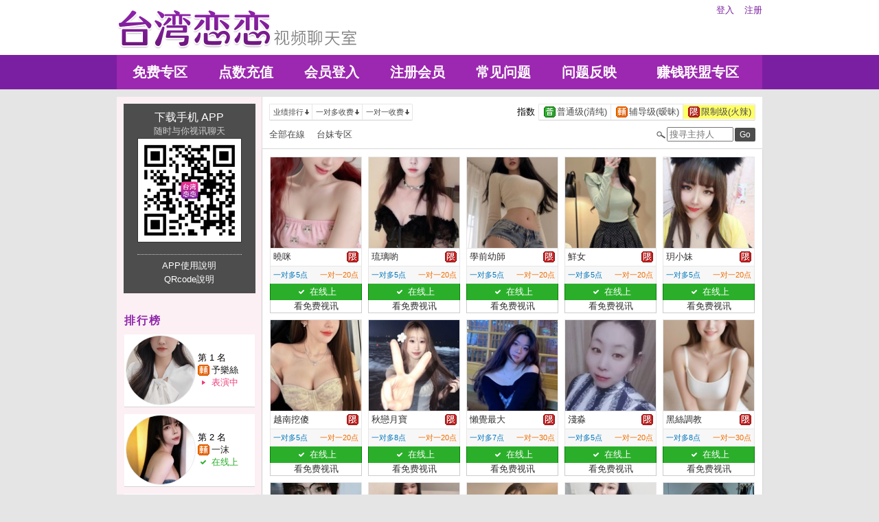

--- FILE ---
content_type: text/html; charset=utf-8
request_url: http://hak35.com/index.phtml?PUT=a_show&SORT=R41&FID=22667
body_size: 157920
content:
<!DOCTYPE html PUBLIC "-//W3C//DTD XHTML 1.0 Transitional//EN" "http://www.w3.org/TR/xhtml1/DTD/xhtml1-transitional.dtd">
<html xmlns="http://www.w3.org/1999/xhtml">
<head>
<TITLE>台湾恋恋视频聊天室</TITLE>
<meta http-equiv="content-type" content="text/html; charset=utf-8">
<meta name="Keywords" content="">
<meta name="description" content="">
<link rel="stylesheet" href="/css/style_20160822.css" type="text/css" media="all" />
<!--link rel="stylesheet" href="/css/style_20151124.css" type="text/css" media="all" /-->
<style type="text/css"><!--
.SS {font-size: 10px;line-height: 14px;}
.S {font-size: 11px;line-height: 16px;}
.M {font-size: 13px;line-height: 18px;}
.L {font-size: 15px;line-height: 20px;}
.LL {font-size: 17px;line-height: 22px;}
--></style>

<script language="JavaScript" type="text/JavaScript">
function GO(AID){
  var AW = screen.availWidth;
  var AH = screen.availHeight;
  CAHT=window.open('/GO/index.phtml?AID='+AID+'&FID=22667','CAHT22667','width='+AW+',height='+AH+',resizable=yes,toolbar=no,location=no,directories=no,status=no,menubar=no,copyhistory=no,top=0,left=0');
}
function MM_openBrWindow(theURL,winName,features) { //v2.0
  window.open(theURL,winName,features);
}
function MM_swapImgRestore() { //v3.0
  var i,x,a=document.MM_sr; for(i=0;a&&i<a.length&&(x=a[i])&&x.oSrc;i++) x.src=x.oSrc;
}
function MM_preloadImages() { //v3.0
  var d=document; if(d.images){ if(!d.MM_p) d.MM_p=new Array();
    var i,j=d.MM_p.length,a=MM_preloadImages.arguments; for(i=0; i<a.length; i++)
    if (a[i].indexOf("#")!=0){ d.MM_p[j]=new Image; d.MM_p[j++].src=a[i];}}
}

function MM_findObj(n, d) { //v4.01
  var p,i,x;  if(!d) d=document; if((p=n.indexOf("?"))>0&&parent.frames.length) {
    d=parent.frames[n.substring(p+1)].document; n=n.substring(0,p);}
  if(!(x=d[n])&&d.all) x=d.all[n]; for (i=0;!x&&i<d.forms.length;i++) x=d.forms[i][n];
  for(i=0;!x&&d.layers&&i<d.layers.length;i++) x=MM_findObj(n,d.layers[i].document);
  if(!x && d.getElementById) x=d.getElementById(n); return x;
}

function MM_swapImage() { //v3.0
  var i,j=0,x,a=MM_swapImage.arguments; document.MM_sr=new Array; for(i=0;i<(a.length-2);i+=3)
   if ((x=MM_findObj(a[i]))!=null){document.MM_sr[j++]=x; if(!x.oSrc) x.oSrc=x.src; x.src=a[i+2];}
}
</script>
</head>
<body>
<div class='TOP_BG'><div class='TOP'><div class='TOP_LOGO'><a href='/index.phtml?FID=22667'><img src='images/logo.png' alt='恋恋'></a></div><div class='TOP_MENU'><div class='TOP_MENU_SUB'><ul class='LOGON'><li><a href='/index.phtml?PUT=up_logon&FID=22667'>登入</a></li><li><a href='/index.phtml?PUT=up_reg&FID=22667'>注册</a></li></ul></div></div></div><div class='TOP_MENU_MAIN'><table class='TOP_MENU_MAIN_LIST' align='right' width='' cellpadding='0' cellspacing='0'><tr><td><a href='/index.phtml?PUT=a_show&SORT=FREE&FID=22667'>免费专区</a></td><td><a href='/PAY/?FID=22667'>点数充值</a></td><td><a href='/index.phtml?PUT=up_logon&FID=22667'>会员登入</a></td><td><a href='/index.phtml?PUT=up_reg&FID=22667'>注册会员</a></td><td><a href='/index.phtml?PUT=faq&FID=22667'>常见问题</a></td><td><a href='/index.phtml?PUT=mailbox&FID=22667'>问题反映</a></td><td><a href='/A/index.phtml?PUT=aweb_reg&FID=22667' target='_blank'>赚钱联盟专区</a></td></tr></table></div></div><table id='wrapper' border='0' cellpadding='0' cellspacing='0'><tr><td id='contain' bgcolor='#e0e0e0'><table width='940' border='0' cellpadding='0' cellspacing='0'><tr><td width='211'></td><td></td></tr><tr><td width='211' bgcolor='#fcf0f4' style='border-right:1px solid #d9d9d9' valign='top'>  <!--客服QQ 掃碼-->
<!--
    <table width="190" align="center" cellpadding="0" cellspacing="5" style="font-family:Helvetica,Arial,sans-serif; border-radius: 5px; border: 1px solid #f27900; background: #ffffff; margin: 5px auto;">
      <tr>
        <td valign="center" align="center">
          <b style="color: #333333; line-height: 1.6; font-size: 22px;">客服 QQ</b><br>
          <p style="margin: 0; background-color: #f27900; color: #ffffff; line-height: 1.6; text-align: center; font-size: 14px;">24小时在线</p>
          <span style="color: #777777; line-height: 1.6; font-size: 12px;">QQ: 1811347632</span>
        </td>
        <td align="right"><div style="width: 80px; height: 80px; position: relative; text-align: center; background: url(../images/qqrcode_1811347632.png) no-repeat; background-size:contain;"><img style="position: absolute; top: 50%; left: 50%; transform: translate(-50%,-50%); vertical-align: middle;" src="../images/qq_logo.png"></div></td>
      </tr>
    </table>
-->
  <!--客服QQ 掃碼 end-->


<!--內文左側區域-->
<!-- App下載btn-->
<style>
.appdownload{ margin:10px auto; padding: 5px 0; border: 0; color: #ffffff; }
.appdownload td{ padding: 5px 10px; }
.appdownload a{ color: #ffffff; }
.appdownload a:hover{ color: #f48fb1; }
.appdownload .downloadbtn:hover a{ color: #f48fb1; }
.appdownload .qrcode{ position: relative; cursor: pointer; }
.appdownload .qrcode:after{ content: ''; position: absolute; width: 25px; height: 25px; top: 50%; left: 50%; transform: translate(-50%, -50%); -webkit-transform: translate(-50%,-50%); background: url(/APK/images/ic.png) no-repeat; background-size: contain; }
</style><table class='appdownload' width='192' cellpadding='0' cellspacing='0' style='background-color:#4d4d4d;'><tr><td style='font-size:16px;'><div class='downloadbtn'><a href='/APK/?FID=22667'>下载手机 APP </a><br><span style='font-size:13px;color:#cccccc;'>随时与你视讯聊天</span><div class='qrcode' onclick='location.href="/APK/?FID=22667"'><img style='width:150px;border:1px solid #333333' src='/APK/PNG/AAWEB22.png'></div></div></td></tr><tr><td><hr style='width: 150px; border-top: 1px dotted #cccccc; border-bottom: 0;'><a href='/APK/app.phtml' target='_blank'>APP使用說明</a><br><a href='/APK/qrcode.phtml' target='_blank'>QRcode說明</a></td></tr></table><!-- App下載btn_end-->
<table width='190' align='center' cellpadding='0' cellspacing='0' border='0'><tr><td height='20'></td></tr><tr><td align='left'><span class='title h4'>排行榜</span></td></tr><tr><td height='10'></td></tr><tr><td><table class='host_ad' width='190px' height='106px' border='0' cellpadding='0' cellspacing='0'><tr><td align='center' valign='middle' width='107'><a href="Javascript:GO('252528');"><img class='img-circle' src='http://www.hot801.com/A_PH/252528/3-135x135.jpg' width='100' height='100'></a></td><td align='left'><table width='95%' border='0' cellpadding='0' cellspacing='0' CLASS='M'><tr><td COLSPAN='2'>第 1 名</TD></TR><tr><td width='20'><img src='images/caution.gif' title='节目等级为辅导级适合年龄满18岁之成人进入'></td><td align='left'><a href='./index.phtml?PUT=a_show&AID=252528&FID=22667'>予樂絲</a></td></tr><tr><td><img src='images/act.gif'></td><td align='left'><font color='#ec407a'>表演中</font></td></tr></table></td></tr></table></td></tr><tr><td height='10'></td></tr><tr><td><table class='host_ad' width='190px' height='106px' border='0' cellpadding='0' cellspacing='0'><tr><td align='center' valign='middle' width='107'><a href="Javascript:GO('283407');"><img class='img-circle' src='http://www.hot801.com/A_PH/283407/3-135x135.jpg' width='100' height='100'></a></td><td align='left'><table width='95%' border='0' cellpadding='0' cellspacing='0' CLASS='M'><tr><td COLSPAN='2'>第 2 名</TD></TR><tr><td width='20'><img src='images/caution.gif' title='节目等级为辅导级适合年龄满18岁之成人进入'></td><td align='left'><a href='./index.phtml?PUT=a_show&AID=283407&FID=22667'>一沫</a></td></tr><tr><td><img src='images/online.gif'></td><td align='left'><font color='#2baf2b'>在线上</font></td></tr></table></td></tr></table></td></tr><tr><td height='10'></td></tr><tr><td><table class='host_ad' width='190px' height='106px' border='0' cellpadding='0' cellspacing='0'><tr><td align='center' valign='middle' width='107'><a href="Javascript:GO('194806');"><img class='img-circle' src='http://www.hot801.com/A_PH/194806/3-135x135.jpg' width='100' height='100'></a></td><td align='left'><table width='95%' border='0' cellpadding='0' cellspacing='0' CLASS='M'><tr><td COLSPAN='2'>第 3 名</TD></TR><tr><td width='20'><img src='images/caution.gif' title='节目等级为辅导级适合年龄满18岁之成人进入'></td><td align='left'><a href='./index.phtml?PUT=a_show&AID=194806&FID=22667'>妍希寶寶</a></td></tr></table></td></tr></table></td></tr><tr><td height='10'></td></tr><tr><td><table class='host_ad' width='190px' height='106px' border='0' cellpadding='0' cellspacing='0'><tr><td align='center' valign='middle' width='107'><a href="Javascript:GO('265996');"><img class='img-circle' src='http://www.hot801.com/A_PH/265996/3-135x135.jpg' width='100' height='100'></a></td><td align='left'><table width='95%' border='0' cellpadding='0' cellspacing='0' CLASS='M'><tr><td COLSPAN='2'>第 4 名</TD></TR><tr><td width='20'><img src='images/caution.gif' title='节目等级为辅导级适合年龄满18岁之成人进入'></td><td align='left'><a href='./index.phtml?PUT=a_show&AID=265996&FID=22667'>玫玫公主</a></td></tr><tr><td><img src='images/act.gif'></td><td align='left'><font color='#ec407a'>忙線中</font></td></tr></table></td></tr></table></td></tr><tr><td height='10'></td></tr><tr><td><table class='host_ad' width='190px' height='106px' border='0' cellpadding='0' cellspacing='0'><tr><td align='center' valign='middle' width='107'><a href="Javascript:GO('280453');"><img class='img-circle' src='http://www.hot801.com/A_PH/280453/3-135x135.jpg' width='100' height='100'></a></td><td align='left'><table width='95%' border='0' cellpadding='0' cellspacing='0' CLASS='M'><tr><td COLSPAN='2'>第 5 名</TD></TR><tr><td width='20'><img src='images/rated.gif' title='节目等级为限制级适合年龄满21岁之成人进入'></td><td align='left'><a href='./index.phtml?PUT=a_show&AID=280453&FID=22667'>絕顏巨乳</a></td></tr><tr><td><img src='images/act.gif'></td><td align='left'><font color='#ec407a'>忙線中</font></td></tr></table></td></tr></table></td></tr><tr><td height='10'></td></tr><tr><td><table class='host_ad' width='190px' height='106px' border='0' cellpadding='0' cellspacing='0'><tr><td align='center' valign='middle' width='107'><a href="Javascript:GO('187078');"><img class='img-circle' src='http://www.hot801.com/A_PH/187078/3-135x135.jpg' width='100' height='100'></a></td><td align='left'><table width='95%' border='0' cellpadding='0' cellspacing='0' CLASS='M'><tr><td COLSPAN='2'>第 6 名</TD></TR><tr><td width='20'><img src='images/caution.gif' title='节目等级为辅导级适合年龄满18岁之成人进入'></td><td align='left'><a href='./index.phtml?PUT=a_show&AID=187078&FID=22667'>艾媛熙</a></td></tr></table></td></tr></table></td></tr><tr><td height='10'></td></tr><tr><td><table class='host_ad' width='190px' height='106px' border='0' cellpadding='0' cellspacing='0'><tr><td align='center' valign='middle' width='107'><a href="Javascript:GO('90157');"><img class='img-circle' src='http://www.hot801.com/A_PH/90157/3-135x135.jpg' width='100' height='100'></a></td><td align='left'><table width='95%' border='0' cellpadding='0' cellspacing='0' CLASS='M'><tr><td COLSPAN='2'>第 7 名</TD></TR><tr><td width='20'><img src='images/caution.gif' title='节目等级为辅导级适合年龄满18岁之成人进入'></td><td align='left'><a href='./index.phtml?PUT=a_show&AID=90157&FID=22667'>玖妍</a></td></tr><tr><td><img src='images/act.gif'></td><td align='left'><font color='#ec407a'>表演中</font></td></tr></table></td></tr></table></td></tr><tr><td height='10'></td></tr><tr><td><table class='host_ad' width='190px' height='106px' border='0' cellpadding='0' cellspacing='0'><tr><td align='center' valign='middle' width='107'><a href="Javascript:GO('285852');"><img class='img-circle' src='http://www.hot801.com/A_PH/285852/3-135x135.jpg' width='100' height='100'></a></td><td align='left'><table width='95%' border='0' cellpadding='0' cellspacing='0' CLASS='M'><tr><td COLSPAN='2'>第 8 名</TD></TR><tr><td width='20'><img src='images/caution.gif' title='节目等级为辅导级适合年龄满18岁之成人进入'></td><td align='left'><a href='./index.phtml?PUT=a_show&AID=285852&FID=22667'>小彌</a></td></tr><tr><td><img src='images/act.gif'></td><td align='left'><font color='#ec407a'>忙線中</font></td></tr></table></td></tr></table></td></tr><tr><td height='10'></td></tr><tr><td><table class='host_ad' width='190px' height='106px' border='0' cellpadding='0' cellspacing='0'><tr><td align='center' valign='middle' width='107'><a href="Javascript:GO('172726');"><img class='img-circle' src='http://www.hot801.com/A_PH/172726/3-135x135.jpg' width='100' height='100'></a></td><td align='left'><table width='95%' border='0' cellpadding='0' cellspacing='0' CLASS='M'><tr><td COLSPAN='2'>第 9 名</TD></TR><tr><td width='20'><img src='images/caution.gif' title='节目等级为辅导级适合年龄满18岁之成人进入'></td><td align='left'><a href='./index.phtml?PUT=a_show&AID=172726&FID=22667'>蘭花草</a></td></tr></table></td></tr></table></td></tr><tr><td height='10'></td></tr><tr><td><table class='host_ad' width='190px' height='106px' border='0' cellpadding='0' cellspacing='0'><tr><td align='center' valign='middle' width='107'><a href="Javascript:GO('197900');"><img class='img-circle' src='http://www.hot801.com/A_PH/197900/3-135x135.jpg' width='100' height='100'></a></td><td align='left'><table width='95%' border='0' cellpadding='0' cellspacing='0' CLASS='M'><tr><td COLSPAN='2'>第 10 名</TD></TR><tr><td width='20'><img src='images/caution.gif' title='节目等级为辅导级适合年龄满18岁之成人进入'></td><td align='left'><a href='./index.phtml?PUT=a_show&AID=197900&FID=22667'>新有菜</a></td></tr></table></td></tr></table></td></tr><tr><td height='10'></td></tr><tr><td><table class='host_ad' width='190px' height='106px' border='0' cellpadding='0' cellspacing='0'><tr><td align='center' valign='middle' width='107'><a href="Javascript:GO('265489');"><img class='img-circle' src='http://www.hot801.com/A_PH/265489/3-135x135.jpg' width='100' height='100'></a></td><td align='left'><table width='95%' border='0' cellpadding='0' cellspacing='0' CLASS='M'><tr><td COLSPAN='2'>第 11 名</TD></TR><tr><td width='20'><img src='images/rated.gif' title='节目等级为限制级适合年龄满21岁之成人进入'></td><td align='left'><a href='./index.phtml?PUT=a_show&AID=265489&FID=22667'>九尾奈奈</a></td></tr><tr><td><img src='images/act.gif'></td><td align='left'><font color='#ec407a'>表演中</font></td></tr></table></td></tr></table></td></tr><tr><td height='10'></td></tr><tr><td><table class='host_ad' width='190px' height='106px' border='0' cellpadding='0' cellspacing='0'><tr><td align='center' valign='middle' width='107'><a href="Javascript:GO('249039');"><img class='img-circle' src='http://www.hot801.com/A_PH/249039/3-135x135.jpg' width='100' height='100'></a></td><td align='left'><table width='95%' border='0' cellpadding='0' cellspacing='0' CLASS='M'><tr><td COLSPAN='2'>第 12 名</TD></TR><tr><td width='20'><img src='images/caution.gif' title='节目等级为辅导级适合年龄满18岁之成人进入'></td><td align='left'><a href='./index.phtml?PUT=a_show&AID=249039&FID=22667'>Serena</a></td></tr><tr><td><img src='images/act.gif'></td><td align='left'><font color='#ec407a'>忙線中</font></td></tr></table></td></tr></table></td></tr><tr><td height='10'></td></tr><tr><td><table class='host_ad' width='190px' height='106px' border='0' cellpadding='0' cellspacing='0'><tr><td align='center' valign='middle' width='107'><a href="Javascript:GO('242409');"><img class='img-circle' src='http://www.hot801.com/A_PH/242409/3-135x135.jpg' width='100' height='100'></a></td><td align='left'><table width='95%' border='0' cellpadding='0' cellspacing='0' CLASS='M'><tr><td COLSPAN='2'>第 13 名</TD></TR><tr><td width='20'><img src='images/caution.gif' title='节目等级为辅导级适合年龄满18岁之成人进入'></td><td align='left'><a href='./index.phtml?PUT=a_show&AID=242409&FID=22667'>楊枝甘乳</a></td></tr></table></td></tr></table></td></tr><tr><td height='10'></td></tr><tr><td><table class='host_ad' width='190px' height='106px' border='0' cellpadding='0' cellspacing='0'><tr><td align='center' valign='middle' width='107'><a href="Javascript:GO('286198');"><img class='img-circle' src='http://www.hot801.com/A_PH/286198/3-135x135.jpg' width='100' height='100'></a></td><td align='left'><table width='95%' border='0' cellpadding='0' cellspacing='0' CLASS='M'><tr><td COLSPAN='2'>第 14 名</TD></TR><tr><td width='20'><img src='images/caution.gif' title='节目等级为辅导级适合年龄满18岁之成人进入'></td><td align='left'><a href='./index.phtml?PUT=a_show&AID=286198&FID=22667'>守薇</a></td></tr></table></td></tr></table></td></tr><tr><td height='10'></td></tr><tr><td><table class='host_ad' width='190px' height='106px' border='0' cellpadding='0' cellspacing='0'><tr><td align='center' valign='middle' width='107'><a href="Javascript:GO('124876');"><img class='img-circle' src='http://www.hot801.com/A_PH/124876/3-135x135.jpg' width='100' height='100'></a></td><td align='left'><table width='95%' border='0' cellpadding='0' cellspacing='0' CLASS='M'><tr><td COLSPAN='2'>第 15 名</TD></TR><tr><td width='20'><img src='images/caution.gif' title='节目等级为辅导级适合年龄满18岁之成人进入'></td><td align='left'><a href='./index.phtml?PUT=a_show&AID=124876&FID=22667'>甜不辣</a></td></tr><tr><td><img src='images/act.gif'></td><td align='left'><font color='#ec407a'>忙線中</font></td></tr></table></td></tr></table></td></tr><tr><td height='10'></td></tr><tr><td><table class='host_ad' width='190px' height='106px' border='0' cellpadding='0' cellspacing='0'><tr><td align='center' valign='middle' width='107'><a href="Javascript:GO('280162');"><img class='img-circle' src='http://www.hot801.com/A_PH/280162/3-135x135.jpg' width='100' height='100'></a></td><td align='left'><table width='95%' border='0' cellpadding='0' cellspacing='0' CLASS='M'><tr><td COLSPAN='2'>第 16 名</TD></TR><tr><td width='20'><img src='images/caution.gif' title='节目等级为辅导级适合年龄满18岁之成人进入'></td><td align='left'><a href='./index.phtml?PUT=a_show&AID=280162&FID=22667'>奶茶續命</a></td></tr><tr><td><img src='images/act.gif'></td><td align='left'><font color='#ec407a'>忙線中</font></td></tr></table></td></tr></table></td></tr><tr><td height='10'></td></tr><tr><td><table class='host_ad' width='190px' height='106px' border='0' cellpadding='0' cellspacing='0'><tr><td align='center' valign='middle' width='107'><a href="Javascript:GO('74144');"><img class='img-circle' src='http://www.hot801.com/A_PH/74144/3-135x135.jpg' width='100' height='100'></a></td><td align='left'><table width='95%' border='0' cellpadding='0' cellspacing='0' CLASS='M'><tr><td COLSPAN='2'>第 17 名</TD></TR><tr><td width='20'><img src='images/ordinary.gif' title='节目等级为普通级适合所有年龄层进入'></td><td align='left'><a href='./index.phtml?PUT=a_show&AID=74144&FID=22667'>簡丹</a></td></tr></table></td></tr></table></td></tr><tr><td height='10'></td></tr><tr><td><table class='host_ad' width='190px' height='106px' border='0' cellpadding='0' cellspacing='0'><tr><td align='center' valign='middle' width='107'><a href="Javascript:GO('176496');"><img class='img-circle' src='http://www.hot801.com/A_PH/176496/3-135x135.jpg' width='100' height='100'></a></td><td align='left'><table width='95%' border='0' cellpadding='0' cellspacing='0' CLASS='M'><tr><td COLSPAN='2'>第 18 名</TD></TR><tr><td width='20'><img src='images/caution.gif' title='节目等级为辅导级适合年龄满18岁之成人进入'></td><td align='left'><a href='./index.phtml?PUT=a_show&AID=176496&FID=22667'>甜心Baby</a></td></tr><tr><td><img src='images/act.gif'></td><td align='left'><font color='#ec407a'>忙線中</font></td></tr></table></td></tr></table></td></tr><tr><td height='10'></td></tr><tr><td><table class='host_ad' width='190px' height='106px' border='0' cellpadding='0' cellspacing='0'><tr><td align='center' valign='middle' width='107'><a href="Javascript:GO('291534');"><img class='img-circle' src='http://www.hot801.com/A_PH/291534/3-135x135.jpg' width='100' height='100'></a></td><td align='left'><table width='95%' border='0' cellpadding='0' cellspacing='0' CLASS='M'><tr><td COLSPAN='2'>第 19 名</TD></TR><tr><td width='20'><img src='images/caution.gif' title='节目等级为辅导级适合年龄满18岁之成人进入'></td><td align='left'><a href='./index.phtml?PUT=a_show&AID=291534&FID=22667'>嗽嗽口</a></td></tr></table></td></tr></table></td></tr><tr><td height='10'></td></tr><tr><td><table class='host_ad' width='190px' height='106px' border='0' cellpadding='0' cellspacing='0'><tr><td align='center' valign='middle' width='107'><a href="Javascript:GO('195822');"><img class='img-circle' src='http://www.hot801.com/A_PH/195822/3-135x135.jpg' width='100' height='100'></a></td><td align='left'><table width='95%' border='0' cellpadding='0' cellspacing='0' CLASS='M'><tr><td COLSPAN='2'>第 20 名</TD></TR><tr><td width='20'><img src='images/caution.gif' title='节目等级为辅导级适合年龄满18岁之成人进入'></td><td align='left'><a href='./index.phtml?PUT=a_show&AID=195822&FID=22667'>曇沁</a></td></tr></table></td></tr></table></td></tr><tr><td height='10'></td></tr><tr><td><table class='host_ad' width='190px' height='106px' border='0' cellpadding='0' cellspacing='0'><tr><td align='center' valign='middle' width='107'><a href="Javascript:GO('195826');"><img class='img-circle' src='http://www.hot801.com/A_PH/195826/3-135x135.jpg' width='100' height='100'></a></td><td align='left'><table width='95%' border='0' cellpadding='0' cellspacing='0' CLASS='M'><tr><td COLSPAN='2'>第 21 名</TD></TR><tr><td width='20'><img src='images/caution.gif' title='节目等级为辅导级适合年龄满18岁之成人进入'></td><td align='left'><a href='./index.phtml?PUT=a_show&AID=195826&FID=22667'>喵妞</a></td></tr></table></td></tr></table></td></tr><tr><td height='10'></td></tr><tr><td><table class='host_ad' width='190px' height='106px' border='0' cellpadding='0' cellspacing='0'><tr><td align='center' valign='middle' width='107'><a href="Javascript:GO('284920');"><img class='img-circle' src='http://www.hot801.com/A_PH/284920/3-135x135.jpg' width='100' height='100'></a></td><td align='left'><table width='95%' border='0' cellpadding='0' cellspacing='0' CLASS='M'><tr><td COLSPAN='2'>第 22 名</TD></TR><tr><td width='20'><img src='images/ordinary.gif' title='节目等级为普通级适合所有年龄层进入'></td><td align='left'><a href='./index.phtml?PUT=a_show&AID=284920&FID=22667'>36F</a></td></tr><tr><td><img src='images/online.gif'></td><td align='left'><font color='#2baf2b'>在线上</font></td></tr></table></td></tr></table></td></tr><tr><td height='10'></td></tr><tr><td><table class='host_ad' width='190px' height='106px' border='0' cellpadding='0' cellspacing='0'><tr><td align='center' valign='middle' width='107'><a href="Javascript:GO('291160');"><img class='img-circle' src='http://www.hot801.com/A_PH/291160/3-135x135.jpg' width='100' height='100'></a></td><td align='left'><table width='95%' border='0' cellpadding='0' cellspacing='0' CLASS='M'><tr><td COLSPAN='2'>第 23 名</TD></TR><tr><td width='20'><img src='images/ordinary.gif' title='节目等级为普通级适合所有年龄层进入'></td><td align='left'><a href='./index.phtml?PUT=a_show&AID=291160&FID=22667'>慧喬</a></td></tr></table></td></tr></table></td></tr><tr><td height='10'></td></tr><tr><td><table class='host_ad' width='190px' height='106px' border='0' cellpadding='0' cellspacing='0'><tr><td align='center' valign='middle' width='107'><a href="Javascript:GO('185355');"><img class='img-circle' src='http://www.hot801.com/A_PH/185355/3-135x135.jpg' width='100' height='100'></a></td><td align='left'><table width='95%' border='0' cellpadding='0' cellspacing='0' CLASS='M'><tr><td COLSPAN='2'>第 24 名</TD></TR><tr><td width='20'><img src='images/caution.gif' title='节目等级为辅导级适合年龄满18岁之成人进入'></td><td align='left'><a href='./index.phtml?PUT=a_show&AID=185355&FID=22667'>沐沐m</a></td></tr></table></td></tr></table></td></tr><tr><td height='10'></td></tr><tr><td><table class='host_ad' width='190px' height='106px' border='0' cellpadding='0' cellspacing='0'><tr><td align='center' valign='middle' width='107'><a href="Javascript:GO('207971');"><img class='img-circle' src='http://www.hot801.com/A_PH/207971/3-135x135.jpg' width='100' height='100'></a></td><td align='left'><table width='95%' border='0' cellpadding='0' cellspacing='0' CLASS='M'><tr><td COLSPAN='2'>第 25 名</TD></TR><tr><td width='20'><img src='images/caution.gif' title='节目等级为辅导级适合年龄满18岁之成人进入'></td><td align='left'><a href='./index.phtml?PUT=a_show&AID=207971&FID=22667'>冬季覓覓</a></td></tr></table></td></tr></table></td></tr><tr><td height='10'></td></tr><tr><td><table class='host_ad' width='190px' height='106px' border='0' cellpadding='0' cellspacing='0'><tr><td align='center' valign='middle' width='107'><a href="Javascript:GO('171159');"><img class='img-circle' src='http://www.hot801.com/A_PH/171159/3-135x135.jpg' width='100' height='100'></a></td><td align='left'><table width='95%' border='0' cellpadding='0' cellspacing='0' CLASS='M'><tr><td COLSPAN='2'>第 26 名</TD></TR><tr><td width='20'><img src='images/caution.gif' title='节目等级为辅导级适合年龄满18岁之成人进入'></td><td align='left'><a href='./index.phtml?PUT=a_show&AID=171159&FID=22667'>蔓越莓</a></td></tr><tr><td><img src='images/act.gif'></td><td align='left'><font color='#ec407a'>表演中</font></td></tr></table></td></tr></table></td></tr><tr><td height='10'></td></tr><tr><td><table class='host_ad' width='190px' height='106px' border='0' cellpadding='0' cellspacing='0'><tr><td align='center' valign='middle' width='107'><a href="Javascript:GO('242552');"><img class='img-circle' src='http://www.hot801.com/A_PH/242552/3-135x135.jpg' width='100' height='100'></a></td><td align='left'><table width='95%' border='0' cellpadding='0' cellspacing='0' CLASS='M'><tr><td COLSPAN='2'>第 27 名</TD></TR><tr><td width='20'><img src='images/caution.gif' title='节目等级为辅导级适合年龄满18岁之成人进入'></td><td align='left'><a href='./index.phtml?PUT=a_show&AID=242552&FID=22667'>涵涵ㄦ</a></td></tr></table></td></tr></table></td></tr><tr><td height='10'></td></tr><tr><td><table class='host_ad' width='190px' height='106px' border='0' cellpadding='0' cellspacing='0'><tr><td align='center' valign='middle' width='107'><a href="Javascript:GO('291881');"><img class='img-circle' src='http://www.hot801.com/A_PH/291881/3-135x135.jpg' width='100' height='100'></a></td><td align='left'><table width='95%' border='0' cellpadding='0' cellspacing='0' CLASS='M'><tr><td COLSPAN='2'>第 28 名</TD></TR><tr><td width='20'><img src='images/rated.gif' title='节目等级为限制级适合年龄满21岁之成人进入'></td><td align='left'><a href='./index.phtml?PUT=a_show&AID=291881&FID=22667'>愛愛愛</a></td></tr></table></td></tr></table></td></tr><tr><td height='10'></td></tr><tr><td><table class='host_ad' width='190px' height='106px' border='0' cellpadding='0' cellspacing='0'><tr><td align='center' valign='middle' width='107'><a href="Javascript:GO('291864');"><img class='img-circle' src='http://www.hot801.com/A_PH/291864/3-135x135.jpg' width='100' height='100'></a></td><td align='left'><table width='95%' border='0' cellpadding='0' cellspacing='0' CLASS='M'><tr><td COLSPAN='2'>第 29 名</TD></TR><tr><td width='20'><img src='images/ordinary.gif' title='节目等级为普通级适合所有年龄层进入'></td><td align='left'><a href='./index.phtml?PUT=a_show&AID=291864&FID=22667'>竊竊私語</a></td></tr></table></td></tr></table></td></tr><tr><td height='10'></td></tr><tr><td><table class='host_ad' width='190px' height='106px' border='0' cellpadding='0' cellspacing='0'><tr><td align='center' valign='middle' width='107'><a href="Javascript:GO('279923');"><img class='img-circle' src='http://www.hot801.com/A_PH/279923/3-135x135.jpg' width='100' height='100'></a></td><td align='left'><table width='95%' border='0' cellpadding='0' cellspacing='0' CLASS='M'><tr><td COLSPAN='2'>第 30 名</TD></TR><tr><td width='20'><img src='images/caution.gif' title='节目等级为辅导级适合年龄满18岁之成人进入'></td><td align='left'><a href='./index.phtml?PUT=a_show&AID=279923&FID=22667'>派小寶</a></td></tr></table></td></tr></table></td></tr></table></td><td valign='top'><!--內文右上區域--> 
<table width='100%' cellpadding='0' cellspacing='0' bgcolor='#ffffff' style='border-bottom:1px solid #d9d9d9' CLASS='S'>
<tr><td colspan='3' height='10'></td></tr>
<tr><td width='10' rowspan='2'></td><td align='left' valign='middle'> 
<!--上排選單-->

<table width='100%' border='0' cellpadding='0' cellspacing='0'><tr><td align='left'>

<table class='connent_btn' border='0' cellpadding='0' cellspacing='0'>
<tr><td><img src='images/connent_btn_left.gif' width='1' height='25'></td><td class='connent_btn_e'>
<a href='./index.phtml?PUT=a_show&SORT=N&FID=22667'><table border='0' cellpadding='0' cellspacing='0' CLASS='S'><tr><td width='5'></td><td>业绩排行</td><td><img src='images/sort.gif' width='10'></td><td width='2'></td></tr></table></a>
</td><td bgcolor='#e6e6e6' width='1'></td><td class='connent_btn_e'>
<a href='./index.phtml?PUT=a_show&SORT=R6&FID=22667'><table border='0' cellpadding='0' cellspacing='0' CLASS='S'><tr><td width='5'></td><td>一对多收费</td><td><img src='images/sort.gif' width='10'> </td><td width='2'></td></tr></table></a>
</td><td bgcolor='#e6e6e6' width='1'></td><td class='connent_btn_e'>
<a href='./index.phtml?PUT=a_show&SORT=R7&FID=22667'><table border='0' cellpadding='0' cellspacing='0' CLASS='S'><tr><td width='5'></td><td>一对一收费</td><td><img src='images/sort.gif' width='10'></td><td width='2'></td></tr></table></a>
</td><td><img src='images/connent_btn_left.gif' width='1'></td></tr>
</table>

</td><td align='right'>

<table class='connent_btn' border='0' cellpadding='0' cellspacing='0'><tr><td class='none'>
<table border='0' cellpadding='1' cellspacing='0' CLASS='M'><tr><td width='5'></td><td>指数</td><td width='2'></td></tr></table> 
</td><td><img src='images/connent_btn_left.gif' width='1'></td><td class='connent_btn_e'>

<a href='./index.phtml?PUT=a_show&SORT=R40&FID=22667'><table border='0' cellpadding='1' cellspacing='0' CLASS='M'><tr><td width='4'></td><td valign='middle'><img src='images/ordinary.gif' width='17' title='节目等级为普通级适合所有年龄层进入'></td><td valign='middle'>普通级(清纯)</td><td width='2'></td></tr></table></a>

</td><td bgcolor='#e6e6e6' width='1'></td><td class='connent_btn_e'>

<a href='./index.phtml?PUT=a_show&SORT=R42&FID=22667'><table border='0' cellpadding='1' cellspacing='0' CLASS='M'><tr><td width='4'></td><td> <img src='images/caution.gif' width='17' title='节目等级为辅导级适合年龄满18岁之成人进入'></td><td>辅导级(暧昧)</td><td width='2'></td></tr></table></a>

</td><td bgcolor='#e6e6e6' width='1'></td><td class='connent_btn_e'>

<a href='./index.phtml?PUT=a_show&SORT=R41&FID=22667'><table border='0' cellpadding='1' cellspacing='0' CLASS='M' BGCOLOR='#FFFF66'><tr><td width='4'></td><td><img src='images/rated.gif' width='17' title='节目等级为限制级适合年龄满21岁之成人进入'></td><td>限制级(火辣)</td><td width='2'></td></tr></table></a>

</td><td><img src='images/connent_btn_left.gif' width='1'></td></tr></table>
 
</td><!--td align='right'-->

<!--
<table class='connent_btn' border='0' cellpadding='0' cellspacing='0'><tr><td class='none'>
<table border='0' cellpadding='1' cellspacing='0' CLASS='M'><tr><td width='5'></td><td>麦克风</td><td width='2'></td></tr></table> 
</td><td><img src='images/connent_btn_left.gif' width='1'></td><td class='connent_btn_e'>
<a href='#'>
<table border='0' cellpadding='1' cellspacing='0' CLASS='M'><tr><td width='4'></td><td><img src='images/mic.gif'></td><td>有</td><td width='2'></td></tr></table>
</a>
</td><td bgcolor='#e6e6e6' width='1'></td><td class='connent_btn_e'>
<a href='#'>
<table border='0' cellpadding='1' cellspacing='0' CLASS='M'><tr><td width='4'></td><td><img src='images/mic_none.gif'></td><td>无</td><td width='2'></td></tr></table>
</a>
</td><td><img src='images/connent_btn_left.gif'></td></tr></table>
-->

<!--/td--></tr></table>
<!--上排選單_end-->
 
</td><td width='10' rowspan='2'></td></tr><tr><td align='left'>

<!--下排選單--> 
<table width='100%' border='0' cellpadding='0' cellspacing='0'><tr height='40'><td>
<table class='top_list' border='0' cellpadding='0' cellspacing='0'><tr><td><a href='./index.phtml?PUT=a_show&SORT=ALL&FID=22667'><li>全部在線</li></a><a href='./index.phtml?PUT=a_show&SORT=TW&FID=22667'><li>台妹专区</li></a>
<!--
<a href='./index.phtml?PUT=a_show&SORT=TW&FID=22667'><li>新人区</li></a>
<a href='./index.phtml?PUT=a_show&SORT=TW&FID=22667'><li>一对一视讯区</li></a>
<a href='./index.phtml?PUT=a_show&SORT=TW&FID=22667'><li>一对多视讯区</li></a>
<a href='./index.phtml?PUT=a_show&SORT=TW&FID=22667'><li>免费聊天区</li></a>
<a href='./index.phtml?PUT=a_show&SORT=&FID=22667'><li>免费视讯区</li></a>
-->
</td></tr></table>
</td><td width='17'><img src='images/search.png'></td>
<SCRIPT language='JavaScript'>
function CHECK_SEARCH_KEY(FORMNAME){
var error;
if (FORMNAME.KEY_STR.value.length<2){
alert('您輸入的搜尋字串必需多於 2 字元!!');
FORMNAME.KEY_STR.focus();
return false;
}
return true;
}
</SCRIPT>
<form name='SEARCHFORM' action='./index.phtml' align=center method=POST onSubmit='return CHECK_SEARCH_KEY(SEARCHFORM);'>
<input type=hidden name='PUT' value='a_show'>
<input type=hidden name='FID' value='22667'>
<td align='right' width='98'><input name='KEY_STR' type='text' class='input' placeholder='搜寻主持人' VALUE='' size='10' style='margin-right:2px'></td>
<td width='30'><INPUT class='btn btn_gray' type='SUBMIT' VALUE='Go' style='width:30px'></td>
</FORM>
<!--td width='60' align='right'>
<a href="javascript:window.external.AddFavorite(http://www.i722.com)"><button class='btn btn_gray' type='button' style='width:55px'>加最爱</button></a>
</td--></tr></table>
<!--下排選單_end-->

</td></tr></table><table width='100%' class='content_wbg' align='center' border='0' cellpadding='5' cellspacing='0'><tr><td><table width='100%' border='0' cellpadding='0' cellspacing='0'><tr><td align='left'><tr><td align='left'><table width='100%' border='0' cellpadding='3' cellspacing='3' align='center' class='M'><TR><td VALIGN='TOP'><table class='host_e_ind' border='0' cellpadding='0' cellspacing='0'><tr><td class='host_e_1'><a href='./index.phtml?PUT=a_show&AID=295960&FID=22667'><img src='http://www.hot801.com/A_PH/295960/1-135x135.jpg' width='132' height='132'></a></td></tr><tr><td class='host_e_2'><table width='124' border='0' cellpadding='0' cellspacing='0' align='center' CLASS='S'><tr><td valign='middle' align='left'><a href='./index.phtml?PUT=a_show&AID=295960&FID=22667'><span class='h5'>曉咪</span></a></td><td width='19' align='right'></td><td width='19' align='right'><img src='images/rated.gif' title='节目等级为限制级适合年龄满21岁之成人进入'></td></tr></table></td></tr><tr><td class='host_e_3'><table width='124' border='0' cellpadding='0' cellspacing='0' align='center' CLASS='S' HEIGHT='25'><tr><td align='left'><font color='#0277bd'>一对多5点</font></td><td align='right'><font color='#ef6c00'>一对一20点</font></td></tr></table></td></tr><tr><td><A href='#' onclick="Javascript:GO('295960');"> <table height='40' width='100%' border='0' cellpadding='0' cellspacing='0'><tr><td class='host_e_online_l'><table align='center' CLASS='S'><tr><td WIDTH='16'><img src='images/online_w.png' WIDTH='16'></td><td height='18'><span class='h5' CLASS='S'><FONT COLOR='#FFFFFF'>在线上</FONT></span></td></tr></table></TR><TR></td><td class='host_e_online_r' align='center' valign='middle' COLSPAN='2' height='18'>看免费视讯</td></tr></table></A></td></tr></table></TD><td VALIGN='TOP'><table class='host_e_ind' border='0' cellpadding='0' cellspacing='0'><tr><td class='host_e_1'><a href='./index.phtml?PUT=a_show&AID=295681&FID=22667'><img src='http://www.hot801.com/A_PH/295681/1-135x135.jpg' width='132' height='132'></a></td></tr><tr><td class='host_e_2'><table width='124' border='0' cellpadding='0' cellspacing='0' align='center' CLASS='S'><tr><td valign='middle' align='left'><a href='./index.phtml?PUT=a_show&AID=295681&FID=22667'><span class='h5'>琉璃喲</span></a></td><td width='19' align='right'></td><td width='19' align='right'><img src='images/rated.gif' title='节目等级为限制级适合年龄满21岁之成人进入'></td></tr></table></td></tr><tr><td class='host_e_3'><table width='124' border='0' cellpadding='0' cellspacing='0' align='center' CLASS='S' HEIGHT='25'><tr><td align='left'><font color='#0277bd'>一对多5点</font></td><td align='right'><font color='#ef6c00'>一对一20点</font></td></tr></table></td></tr><tr><td><A href='#' onclick="Javascript:GO('295681');"> <table height='40' width='100%' border='0' cellpadding='0' cellspacing='0'><tr><td class='host_e_online_l'><table align='center' CLASS='S'><tr><td WIDTH='16'><img src='images/online_w.png' WIDTH='16'></td><td height='18'><span class='h5' CLASS='S'><FONT COLOR='#FFFFFF'>在线上</FONT></span></td></tr></table></TR><TR></td><td class='host_e_online_r' align='center' valign='middle' COLSPAN='2' height='18'>看免费视讯</td></tr></table></A></td></tr></table></TD><td VALIGN='TOP'><table class='host_e_ind' border='0' cellpadding='0' cellspacing='0'><tr><td class='host_e_1'><a href='./index.phtml?PUT=a_show&AID=295643&FID=22667'><img src='http://www.hot801.com/A_PH/295643/1-135x135.jpg' width='132' height='132'></a></td></tr><tr><td class='host_e_2'><table width='124' border='0' cellpadding='0' cellspacing='0' align='center' CLASS='S'><tr><td valign='middle' align='left'><a href='./index.phtml?PUT=a_show&AID=295643&FID=22667'><span class='h5'>學前幼師</span></a></td><td width='19' align='right'></td><td width='19' align='right'><img src='images/rated.gif' title='节目等级为限制级适合年龄满21岁之成人进入'></td></tr></table></td></tr><tr><td class='host_e_3'><table width='124' border='0' cellpadding='0' cellspacing='0' align='center' CLASS='S' HEIGHT='25'><tr><td align='left'><font color='#0277bd'>一对多5点</font></td><td align='right'><font color='#ef6c00'>一对一20点</font></td></tr></table></td></tr><tr><td><A href='#' onclick="Javascript:GO('295643');"> <table height='40' width='100%' border='0' cellpadding='0' cellspacing='0'><tr><td class='host_e_online_l'><table align='center' CLASS='S'><tr><td WIDTH='16'><img src='images/online_w.png' WIDTH='16'></td><td height='18'><span class='h5' CLASS='S'><FONT COLOR='#FFFFFF'>在线上</FONT></span></td></tr></table></TR><TR></td><td class='host_e_online_r' align='center' valign='middle' COLSPAN='2' height='18'>看免费视讯</td></tr></table></A></td></tr></table></TD><td VALIGN='TOP'><table class='host_e_ind' border='0' cellpadding='0' cellspacing='0'><tr><td class='host_e_1'><a href='./index.phtml?PUT=a_show&AID=295230&FID=22667'><img src='http://www.hot801.com/A_PH/295230/1-135x135.jpg' width='132' height='132'></a></td></tr><tr><td class='host_e_2'><table width='124' border='0' cellpadding='0' cellspacing='0' align='center' CLASS='S'><tr><td valign='middle' align='left'><a href='./index.phtml?PUT=a_show&AID=295230&FID=22667'><span class='h5'>鮮女</span></a></td><td width='19' align='right'></td><td width='19' align='right'><img src='images/rated.gif' title='节目等级为限制级适合年龄满21岁之成人进入'></td></tr></table></td></tr><tr><td class='host_e_3'><table width='124' border='0' cellpadding='0' cellspacing='0' align='center' CLASS='S' HEIGHT='25'><tr><td align='left'><font color='#0277bd'>一对多5点</font></td><td align='right'><font color='#ef6c00'>一对一20点</font></td></tr></table></td></tr><tr><td><A href='#' onclick="Javascript:GO('295230');"> <table height='40' width='100%' border='0' cellpadding='0' cellspacing='0'><tr><td class='host_e_online_l'><table align='center' CLASS='S'><tr><td WIDTH='16'><img src='images/online_w.png' WIDTH='16'></td><td height='18'><span class='h5' CLASS='S'><FONT COLOR='#FFFFFF'>在线上</FONT></span></td></tr></table></TR><TR></td><td class='host_e_online_r' align='center' valign='middle' COLSPAN='2' height='18'>看免费视讯</td></tr></table></A></td></tr></table></TD><td VALIGN='TOP'><table class='host_e_ind' border='0' cellpadding='0' cellspacing='0'><tr><td class='host_e_1'><a href='./index.phtml?PUT=a_show&AID=294624&FID=22667'><img src='http://www.hot801.com/A_PH/294624/1-135x135.jpg' width='132' height='132'></a></td></tr><tr><td class='host_e_2'><table width='124' border='0' cellpadding='0' cellspacing='0' align='center' CLASS='S'><tr><td valign='middle' align='left'><a href='./index.phtml?PUT=a_show&AID=294624&FID=22667'><span class='h5'>玥小妹</span></a></td><td width='19' align='right'></td><td width='19' align='right'><img src='images/rated.gif' title='节目等级为限制级适合年龄满21岁之成人进入'></td></tr></table></td></tr><tr><td class='host_e_3'><table width='124' border='0' cellpadding='0' cellspacing='0' align='center' CLASS='S' HEIGHT='25'><tr><td align='left'><font color='#0277bd'>一对多5点</font></td><td align='right'><font color='#ef6c00'>一对一20点</font></td></tr></table></td></tr><tr><td><A href='#' onclick="Javascript:GO('294624');"> <table height='40' width='100%' border='0' cellpadding='0' cellspacing='0'><tr><td class='host_e_online_l'><table align='center' CLASS='S'><tr><td WIDTH='16'><img src='images/online_w.png' WIDTH='16'></td><td height='18'><span class='h5' CLASS='S'><FONT COLOR='#FFFFFF'>在线上</FONT></span></td></tr></table></TR><TR></td><td class='host_e_online_r' align='center' valign='middle' COLSPAN='2' height='18'>看免费视讯</td></tr></table></A></td></tr></table></TD></TR><TR><td VALIGN='TOP'><table class='host_e_ind' border='0' cellpadding='0' cellspacing='0'><tr><td class='host_e_1'><a href='./index.phtml?PUT=a_show&AID=294189&FID=22667'><img src='http://www.hot801.com/A_PH/294189/1-135x135.jpg' width='132' height='132'></a></td></tr><tr><td class='host_e_2'><table width='124' border='0' cellpadding='0' cellspacing='0' align='center' CLASS='S'><tr><td valign='middle' align='left'><a href='./index.phtml?PUT=a_show&AID=294189&FID=22667'><span class='h5'>越南挖傻</span></a></td><td width='19' align='right'></td><td width='19' align='right'><img src='images/rated.gif' title='节目等级为限制级适合年龄满21岁之成人进入'></td></tr></table></td></tr><tr><td class='host_e_3'><table width='124' border='0' cellpadding='0' cellspacing='0' align='center' CLASS='S' HEIGHT='25'><tr><td align='left'><font color='#0277bd'>一对多5点</font></td><td align='right'><font color='#ef6c00'>一对一20点</font></td></tr></table></td></tr><tr><td><A href='#' onclick="Javascript:GO('294189');"> <table height='40' width='100%' border='0' cellpadding='0' cellspacing='0'><tr><td class='host_e_online_l'><table align='center' CLASS='S'><tr><td WIDTH='16'><img src='images/online_w.png' WIDTH='16'></td><td height='18'><span class='h5' CLASS='S'><FONT COLOR='#FFFFFF'>在线上</FONT></span></td></tr></table></TR><TR></td><td class='host_e_online_r' align='center' valign='middle' COLSPAN='2' height='18'>看免费视讯</td></tr></table></A></td></tr></table></TD><td VALIGN='TOP'><table class='host_e_ind' border='0' cellpadding='0' cellspacing='0'><tr><td class='host_e_1'><a href='./index.phtml?PUT=a_show&AID=293752&FID=22667'><img src='http://www.hot801.com/A_PH/293752/1-135x135.jpg' width='132' height='132'></a></td></tr><tr><td class='host_e_2'><table width='124' border='0' cellpadding='0' cellspacing='0' align='center' CLASS='S'><tr><td valign='middle' align='left'><a href='./index.phtml?PUT=a_show&AID=293752&FID=22667'><span class='h5'>秋戀月寶</span></a></td><td width='19' align='right'></td><td width='19' align='right'><img src='images/rated.gif' title='节目等级为限制级适合年龄满21岁之成人进入'></td></tr></table></td></tr><tr><td class='host_e_3'><table width='124' border='0' cellpadding='0' cellspacing='0' align='center' CLASS='S' HEIGHT='25'><tr><td align='left'><font color='#0277bd'>一对多8点</font></td><td align='right'><font color='#ef6c00'>一对一20点</font></td></tr></table></td></tr><tr><td><A href='#' onclick="Javascript:GO('293752');"> <table height='40' width='100%' border='0' cellpadding='0' cellspacing='0'><tr><td class='host_e_online_l'><table align='center' CLASS='S'><tr><td WIDTH='16'><img src='images/online_w.png' WIDTH='16'></td><td height='18'><span class='h5' CLASS='S'><FONT COLOR='#FFFFFF'>在线上</FONT></span></td></tr></table></TR><TR></td><td class='host_e_online_r' align='center' valign='middle' COLSPAN='2' height='18'>看免费视讯</td></tr></table></A></td></tr></table></TD><td VALIGN='TOP'><table class='host_e_ind' border='0' cellpadding='0' cellspacing='0'><tr><td class='host_e_1'><a href='./index.phtml?PUT=a_show&AID=293307&FID=22667'><img src='http://www.hot801.com/A_PH/293307/1-135x135.jpg' width='132' height='132'></a></td></tr><tr><td class='host_e_2'><table width='124' border='0' cellpadding='0' cellspacing='0' align='center' CLASS='S'><tr><td valign='middle' align='left'><a href='./index.phtml?PUT=a_show&AID=293307&FID=22667'><span class='h5'>懶覺最大</span></a></td><td width='19' align='right'></td><td width='19' align='right'><img src='images/rated.gif' title='节目等级为限制级适合年龄满21岁之成人进入'></td></tr></table></td></tr><tr><td class='host_e_3'><table width='124' border='0' cellpadding='0' cellspacing='0' align='center' CLASS='S' HEIGHT='25'><tr><td align='left'><font color='#0277bd'>一对多7点</font></td><td align='right'><font color='#ef6c00'>一对一30点</font></td></tr></table></td></tr><tr><td><A href='#' onclick="Javascript:GO('293307');"> <table height='40' width='100%' border='0' cellpadding='0' cellspacing='0'><tr><td class='host_e_online_l'><table align='center' CLASS='S'><tr><td WIDTH='16'><img src='images/online_w.png' WIDTH='16'></td><td height='18'><span class='h5' CLASS='S'><FONT COLOR='#FFFFFF'>在线上</FONT></span></td></tr></table></TR><TR></td><td class='host_e_online_r' align='center' valign='middle' COLSPAN='2' height='18'>看免费视讯</td></tr></table></A></td></tr></table></TD><td VALIGN='TOP'><table class='host_e_ind' border='0' cellpadding='0' cellspacing='0'><tr><td class='host_e_1'><a href='./index.phtml?PUT=a_show&AID=293070&FID=22667'><img src='http://www.hot801.com/A_PH/293070/1-135x135.jpg' width='132' height='132'></a></td></tr><tr><td class='host_e_2'><table width='124' border='0' cellpadding='0' cellspacing='0' align='center' CLASS='S'><tr><td valign='middle' align='left'><a href='./index.phtml?PUT=a_show&AID=293070&FID=22667'><span class='h5'>淺淼</span></a></td><td width='19' align='right'></td><td width='19' align='right'><img src='images/rated.gif' title='节目等级为限制级适合年龄满21岁之成人进入'></td></tr></table></td></tr><tr><td class='host_e_3'><table width='124' border='0' cellpadding='0' cellspacing='0' align='center' CLASS='S' HEIGHT='25'><tr><td align='left'><font color='#0277bd'>一对多5点</font></td><td align='right'><font color='#ef6c00'>一对一20点</font></td></tr></table></td></tr><tr><td><A href='#' onclick="Javascript:GO('293070');"> <table height='40' width='100%' border='0' cellpadding='0' cellspacing='0'><tr><td class='host_e_online_l'><table align='center' CLASS='S'><tr><td WIDTH='16'><img src='images/online_w.png' WIDTH='16'></td><td height='18'><span class='h5' CLASS='S'><FONT COLOR='#FFFFFF'>在线上</FONT></span></td></tr></table></TR><TR></td><td class='host_e_online_r' align='center' valign='middle' COLSPAN='2' height='18'>看免费视讯</td></tr></table></A></td></tr></table></TD><td VALIGN='TOP'><table class='host_e_ind' border='0' cellpadding='0' cellspacing='0'><tr><td class='host_e_1'><a href='./index.phtml?PUT=a_show&AID=290085&FID=22667'><img src='http://www.hot801.com/A_PH/290085/1-135x135.jpg' width='132' height='132'></a></td></tr><tr><td class='host_e_2'><table width='124' border='0' cellpadding='0' cellspacing='0' align='center' CLASS='S'><tr><td valign='middle' align='left'><a href='./index.phtml?PUT=a_show&AID=290085&FID=22667'><span class='h5'>黑絲調教</span></a></td><td width='19' align='right'></td><td width='19' align='right'><img src='images/rated.gif' title='节目等级为限制级适合年龄满21岁之成人进入'></td></tr></table></td></tr><tr><td class='host_e_3'><table width='124' border='0' cellpadding='0' cellspacing='0' align='center' CLASS='S' HEIGHT='25'><tr><td align='left'><font color='#0277bd'>一对多8点</font></td><td align='right'><font color='#ef6c00'>一对一30点</font></td></tr></table></td></tr><tr><td><A href='#' onclick="Javascript:GO('290085');"> <table height='40' width='100%' border='0' cellpadding='0' cellspacing='0'><tr><td class='host_e_online_l'><table align='center' CLASS='S'><tr><td WIDTH='16'><img src='images/online_w.png' WIDTH='16'></td><td height='18'><span class='h5' CLASS='S'><FONT COLOR='#FFFFFF'>在线上</FONT></span></td></tr></table></TR><TR></td><td class='host_e_online_r' align='center' valign='middle' COLSPAN='2' height='18'>看免费视讯</td></tr></table></A></td></tr></table></TD></TR><TR><td VALIGN='TOP'><table class='host_e_ind' border='0' cellpadding='0' cellspacing='0'><tr><td class='host_e_1'><a href='./index.phtml?PUT=a_show&AID=289740&FID=22667'><img src='http://www.hot801.com/A_PH/289740/1-135x135.jpg' width='132' height='132'></a></td></tr><tr><td class='host_e_2'><table width='124' border='0' cellpadding='0' cellspacing='0' align='center' CLASS='S'><tr><td valign='middle' align='left'><a href='./index.phtml?PUT=a_show&AID=289740&FID=22667'><span class='h5'>希希子呀</span></a></td><td width='19' align='right'></td><td width='19' align='right'><img src='images/rated.gif' title='节目等级为限制级适合年龄满21岁之成人进入'></td></tr></table></td></tr><tr><td class='host_e_3'><table width='124' border='0' cellpadding='0' cellspacing='0' align='center' CLASS='S' HEIGHT='25'><tr><td align='left'><font color='#0277bd'>一对多5点</font></td><td align='right'><font color='#ef6c00'>一对一20点</font></td></tr></table></td></tr><tr><td><A href='#' onclick="Javascript:GO('289740');"> <table height='40' width='100%' border='0' cellpadding='0' cellspacing='0'><tr><td class='host_e_online_l'><table align='center' CLASS='S'><tr><td WIDTH='16'><img src='images/online_w.png' WIDTH='16'></td><td height='18'><span class='h5' CLASS='S'><FONT COLOR='#FFFFFF'>在线上</FONT></span></td></tr></table></TR><TR></td><td class='host_e_online_r' align='center' valign='middle' COLSPAN='2' height='18'>看免费视讯</td></tr></table></A></td></tr></table></TD><td VALIGN='TOP'><table class='host_e_ind' border='0' cellpadding='0' cellspacing='0'><tr><td class='host_e_1'><a href='./index.phtml?PUT=a_show&AID=289468&FID=22667'><img src='http://www.hot801.com/A_PH/289468/1-135x135.jpg' width='132' height='132'></a></td></tr><tr><td class='host_e_2'><table width='124' border='0' cellpadding='0' cellspacing='0' align='center' CLASS='S'><tr><td valign='middle' align='left'><a href='./index.phtml?PUT=a_show&AID=289468&FID=22667'><span class='h5'>沫末</span></a></td><td width='19' align='right'></td><td width='19' align='right'><img src='images/rated.gif' title='节目等级为限制级适合年龄满21岁之成人进入'></td></tr></table></td></tr><tr><td class='host_e_3'><table width='124' border='0' cellpadding='0' cellspacing='0' align='center' CLASS='S' HEIGHT='25'><tr><td align='left'><font color='#0277bd'>一对多8点</font></td><td align='right'><font color='#ef6c00'>一对一30点</font></td></tr></table></td></tr><tr><td><A href='#' onclick="Javascript:GO('289468');"> <table height='40' width='100%' border='0' cellpadding='0' cellspacing='0'><tr><td class='host_e_online_l'><table align='center' CLASS='S'><tr><td WIDTH='16'><img src='images/online_w.png' WIDTH='16'></td><td height='18'><span class='h5' CLASS='S'><FONT COLOR='#FFFFFF'>在线上</FONT></span></td></tr></table></TR><TR></td><td class='host_e_online_r' align='center' valign='middle' COLSPAN='2' height='18'>看免费视讯</td></tr></table></A></td></tr></table></TD><td VALIGN='TOP'><table class='host_e_ind' border='0' cellpadding='0' cellspacing='0'><tr><td class='host_e_1'><a href='./index.phtml?PUT=a_show&AID=288245&FID=22667'><img src='http://www.hot801.com/A_PH/288245/1-135x135.jpg' width='132' height='132'></a></td></tr><tr><td class='host_e_2'><table width='124' border='0' cellpadding='0' cellspacing='0' align='center' CLASS='S'><tr><td valign='middle' align='left'><a href='./index.phtml?PUT=a_show&AID=288245&FID=22667'><span class='h5'>愛笑薇薇</span></a></td><td width='19' align='right'></td><td width='19' align='right'><img src='images/rated.gif' title='节目等级为限制级适合年龄满21岁之成人进入'></td></tr></table></td></tr><tr><td class='host_e_3'><table width='124' border='0' cellpadding='0' cellspacing='0' align='center' CLASS='S' HEIGHT='25'><tr><td align='left'><font color='#0277bd'>一对多6点</font></td><td align='right'><font color='#ef6c00'>一对一35点</font></td></tr></table></td></tr><tr><td><A href='#' onclick="Javascript:GO('288245');"> <table height='40' width='100%' border='0' cellpadding='0' cellspacing='0'><tr><td class='host_e_online_l'><table align='center' CLASS='S'><tr><td WIDTH='16'><img src='images/online_w.png' WIDTH='16'></td><td height='18'><span class='h5' CLASS='S'><FONT COLOR='#FFFFFF'>在线上</FONT></span></td></tr></table></TR><TR></td><td class='host_e_online_r' align='center' valign='middle' COLSPAN='2' height='18'>看免费视讯</td></tr></table></A></td></tr></table></TD><td VALIGN='TOP'><table class='host_e_ind' border='0' cellpadding='0' cellspacing='0'><tr><td class='host_e_1'><a href='./index.phtml?PUT=a_show&AID=288231&FID=22667'><img src='http://www.hot801.com/A_PH/288231/1-135x135.jpg' width='132' height='132'></a></td></tr><tr><td class='host_e_2'><table width='124' border='0' cellpadding='0' cellspacing='0' align='center' CLASS='S'><tr><td valign='middle' align='left'><a href='./index.phtml?PUT=a_show&AID=288231&FID=22667'><span class='h5'>小後媽</span></a></td><td width='19' align='right'></td><td width='19' align='right'><img src='images/rated.gif' title='节目等级为限制级适合年龄满21岁之成人进入'></td></tr></table></td></tr><tr><td class='host_e_3'><table width='124' border='0' cellpadding='0' cellspacing='0' align='center' CLASS='S' HEIGHT='25'><tr><td align='left'><font color='#0277bd'>一对多8点</font></td><td align='right'><font color='#ef6c00'>一对一35点</font></td></tr></table></td></tr><tr><td><A href='#' onclick="Javascript:GO('288231');"> <table height='40' width='100%' border='0' cellpadding='0' cellspacing='0'><tr><td class='host_e_online_l'><table align='center' CLASS='S'><tr><td WIDTH='16'><img src='images/online_w.png' WIDTH='16'></td><td height='18'><span class='h5' CLASS='S'><FONT COLOR='#FFFFFF'>在线上</FONT></span></td></tr></table></TR><TR></td><td class='host_e_online_r' align='center' valign='middle' COLSPAN='2' height='18'>看免费视讯</td></tr></table></A></td></tr></table></TD><td VALIGN='TOP'><table class='host_e_ind' border='0' cellpadding='0' cellspacing='0'><tr><td class='host_e_1'><a href='./index.phtml?PUT=a_show&AID=288224&FID=22667'><img src='http://www.hot801.com/A_PH/288224/1-135x135.jpg' width='132' height='132'></a></td></tr><tr><td class='host_e_2'><table width='124' border='0' cellpadding='0' cellspacing='0' align='center' CLASS='S'><tr><td valign='middle' align='left'><a href='./index.phtml?PUT=a_show&AID=288224&FID=22667'><span class='h5'>大奶甜點</span></a></td><td width='19' align='right'></td><td width='19' align='right'><img src='images/rated.gif' title='节目等级为限制级适合年龄满21岁之成人进入'></td></tr></table></td></tr><tr><td class='host_e_3'><table width='124' border='0' cellpadding='0' cellspacing='0' align='center' CLASS='S' HEIGHT='25'><tr><td align='left'><font color='#0277bd'>一对多6点</font></td><td align='right'><font color='#ef6c00'>一对一35点</font></td></tr></table></td></tr><tr><td><A href='#' onclick="Javascript:GO('288224');"> <table height='40' width='100%' border='0' cellpadding='0' cellspacing='0'><tr><td class='host_e_online_l'><table align='center' CLASS='S'><tr><td WIDTH='16'><img src='images/online_w.png' WIDTH='16'></td><td height='18'><span class='h5' CLASS='S'><FONT COLOR='#FFFFFF'>在线上</FONT></span></td></tr></table></TR><TR></td><td class='host_e_online_r' align='center' valign='middle' COLSPAN='2' height='18'>看免费视讯</td></tr></table></A></td></tr></table></TD></TR><TR><td VALIGN='TOP'><table class='host_e_ind' border='0' cellpadding='0' cellspacing='0'><tr><td class='host_e_1'><a href='./index.phtml?PUT=a_show&AID=286467&FID=22667'><img src='http://www.hot801.com/A_PH/286467/1-135x135.jpg' width='132' height='132'></a></td></tr><tr><td class='host_e_2'><table width='124' border='0' cellpadding='0' cellspacing='0' align='center' CLASS='S'><tr><td valign='middle' align='left'><a href='./index.phtml?PUT=a_show&AID=286467&FID=22667'><span class='h5'>美瑩表姐</span></a></td><td width='19' align='right'></td><td width='19' align='right'><img src='images/rated.gif' title='节目等级为限制级适合年龄满21岁之成人进入'></td></tr></table></td></tr><tr><td class='host_e_3'><table width='124' border='0' cellpadding='0' cellspacing='0' align='center' CLASS='S' HEIGHT='25'><tr><td align='left'><font color='#0277bd'>一对多8点</font></td><td align='right'><font color='#ef6c00'>一对一35点</font></td></tr></table></td></tr><tr><td><A href='#' onclick="Javascript:GO('286467');"> <table height='40' width='100%' border='0' cellpadding='0' cellspacing='0'><tr><td class='host_e_online_l'><table align='center' CLASS='S'><tr><td WIDTH='16'><img src='images/online_w.png' WIDTH='16'></td><td height='18'><span class='h5' CLASS='S'><FONT COLOR='#FFFFFF'>在线上</FONT></span></td></tr></table></TR><TR></td><td class='host_e_online_r' align='center' valign='middle' COLSPAN='2' height='18'>看免费视讯</td></tr></table></A></td></tr></table></TD><td VALIGN='TOP'><table class='host_e_ind' border='0' cellpadding='0' cellspacing='0'><tr><td class='host_e_1'><a href='./index.phtml?PUT=a_show&AID=285168&FID=22667'><img src='http://www.hot801.com/A_PH/285168/1-135x135.jpg' width='132' height='132'></a></td></tr><tr><td class='host_e_2'><table width='124' border='0' cellpadding='0' cellspacing='0' align='center' CLASS='S'><tr><td valign='middle' align='left'><a href='./index.phtml?PUT=a_show&AID=285168&FID=22667'><span class='h5'>寂寞筱婦</span></a></td><td width='19' align='right'></td><td width='19' align='right'><img src='images/rated.gif' title='节目等级为限制级适合年龄满21岁之成人进入'></td></tr></table></td></tr><tr><td class='host_e_3'><table width='124' border='0' cellpadding='0' cellspacing='0' align='center' CLASS='S' HEIGHT='25'><tr><td align='left'><font color='#0277bd'>一对多5点</font></td><td align='right'><font color='#ef6c00'>一对一20点</font></td></tr></table></td></tr><tr><td><A href='#' onclick="Javascript:GO('285168');"> <table height='40' width='100%' border='0' cellpadding='0' cellspacing='0'><tr><td class='host_e_online_l'><table align='center' CLASS='S'><tr><td WIDTH='16'><img src='images/online_w.png' WIDTH='16'></td><td height='18'><span class='h5' CLASS='S'><FONT COLOR='#FFFFFF'>在线上</FONT></span></td></tr></table></TR><TR></td><td class='host_e_online_r' align='center' valign='middle' COLSPAN='2' height='18'>看免费视讯</td></tr></table></A></td></tr></table></TD><td VALIGN='TOP'><table class='host_e_ind' border='0' cellpadding='0' cellspacing='0'><tr><td class='host_e_1'><a href='./index.phtml?PUT=a_show&AID=282929&FID=22667'><img src='http://www.hot801.com/A_PH/282929/1-135x135.jpg' width='132' height='132'></a></td></tr><tr><td class='host_e_2'><table width='124' border='0' cellpadding='0' cellspacing='0' align='center' CLASS='S'><tr><td valign='middle' align='left'><a href='./index.phtml?PUT=a_show&AID=282929&FID=22667'><span class='h5'>禾林野</span></a></td><td width='19' align='right'></td><td width='19' align='right'><img src='images/rated.gif' title='节目等级为限制级适合年龄满21岁之成人进入'></td></tr></table></td></tr><tr><td class='host_e_3'><table width='124' border='0' cellpadding='0' cellspacing='0' align='center' CLASS='S' HEIGHT='25'><tr><td align='left'><font color='#0277bd'>一对多8点</font></td><td align='right'><font color='#ef6c00'>一对一30点</font></td></tr></table></td></tr><tr><td><A href='#' onclick="Javascript:GO('282929');"> <table height='40' width='100%' border='0' cellpadding='0' cellspacing='0'><tr><td class='host_e_online_l'><table align='center' CLASS='S'><tr><td WIDTH='16'><img src='images/online_w.png' WIDTH='16'></td><td height='18'><span class='h5' CLASS='S'><FONT COLOR='#FFFFFF'>在线上</FONT></span></td></tr></table></TR><TR></td><td class='host_e_online_r' align='center' valign='middle' COLSPAN='2' height='18'>看免费视讯</td></tr></table></A></td></tr></table></TD><td VALIGN='TOP'><table class='host_e_ind' border='0' cellpadding='0' cellspacing='0'><tr><td class='host_e_1'><a href='./index.phtml?PUT=a_show&AID=282218&FID=22667'><img src='http://www.hot801.com/A_PH/282218/1-135x135.jpg' width='132' height='132'></a></td></tr><tr><td class='host_e_2'><table width='124' border='0' cellpadding='0' cellspacing='0' align='center' CLASS='S'><tr><td valign='middle' align='left'><a href='./index.phtml?PUT=a_show&AID=282218&FID=22667'><span class='h5'>大奶學妹</span></a></td><td width='19' align='right'></td><td width='19' align='right'><img src='images/rated.gif' title='节目等级为限制级适合年龄满21岁之成人进入'></td></tr></table></td></tr><tr><td class='host_e_3'><table width='124' border='0' cellpadding='0' cellspacing='0' align='center' CLASS='S' HEIGHT='25'><tr><td align='left'><font color='#0277bd'>一对多8点</font></td><td align='right'><font color='#ef6c00'>一对一35点</font></td></tr></table></td></tr><tr><td><A href='#' onclick="Javascript:GO('282218');"> <table height='40' width='100%' border='0' cellpadding='0' cellspacing='0'><tr><td class='host_e_online_l'><table align='center' CLASS='S'><tr><td WIDTH='16'><img src='images/online_w.png' WIDTH='16'></td><td height='18'><span class='h5' CLASS='S'><FONT COLOR='#FFFFFF'>在线上</FONT></span></td></tr></table></TR><TR></td><td class='host_e_online_r' align='center' valign='middle' COLSPAN='2' height='18'>看免费视讯</td></tr></table></A></td></tr></table></TD><td VALIGN='TOP'><table class='host_e_ind' border='0' cellpadding='0' cellspacing='0'><tr><td class='host_e_1'><a href='./index.phtml?PUT=a_show&AID=281050&FID=22667'><img src='http://www.hot801.com/A_PH/281050/1-135x135.jpg' width='132' height='132'></a></td></tr><tr><td class='host_e_2'><table width='124' border='0' cellpadding='0' cellspacing='0' align='center' CLASS='S'><tr><td valign='middle' align='left'><a href='./index.phtml?PUT=a_show&AID=281050&FID=22667'><span class='h5'>大E罩杯</span></a></td><td width='19' align='right'></td><td width='19' align='right'><img src='images/rated.gif' title='节目等级为限制级适合年龄满21岁之成人进入'></td></tr></table></td></tr><tr><td class='host_e_3'><table width='124' border='0' cellpadding='0' cellspacing='0' align='center' CLASS='S' HEIGHT='25'><tr><td align='left'><font color='#0277bd'>一对多8点</font></td><td align='right'><font color='#ef6c00'>一对一35点</font></td></tr></table></td></tr><tr><td><A href='#' onclick="Javascript:GO('281050');"> <table height='40' width='100%' border='0' cellpadding='0' cellspacing='0'><tr><td class='host_e_online_l'><table align='center' CLASS='S'><tr><td WIDTH='16'><img src='images/online_w.png' WIDTH='16'></td><td height='18'><span class='h5' CLASS='S'><FONT COLOR='#FFFFFF'>在线上</FONT></span></td></tr></table></TR><TR></td><td class='host_e_online_r' align='center' valign='middle' COLSPAN='2' height='18'>看免费视讯</td></tr></table></A></td></tr></table></TD></TR><TR><td VALIGN='TOP'><table class='host_e_ind' border='0' cellpadding='0' cellspacing='0'><tr><td class='host_e_1'><a href='./index.phtml?PUT=a_show&AID=280522&FID=22667'><img src='http://www.hot801.com/A_PH/280522/1-135x135.jpg' width='132' height='132'></a></td></tr><tr><td class='host_e_2'><table width='124' border='0' cellpadding='0' cellspacing='0' align='center' CLASS='S'><tr><td valign='middle' align='left'><a href='./index.phtml?PUT=a_show&AID=280522&FID=22667'><span class='h5'>E奶少婦</span></a></td><td width='19' align='right'></td><td width='19' align='right'><img src='images/rated.gif' title='节目等级为限制级适合年龄满21岁之成人进入'></td></tr></table></td></tr><tr><td class='host_e_3'><table width='124' border='0' cellpadding='0' cellspacing='0' align='center' CLASS='S' HEIGHT='25'><tr><td align='left'><font color='#0277bd'>一对多8点</font></td><td align='right'><font color='#ef6c00'>一对一40点</font></td></tr></table></td></tr><tr><td><A href='#' onclick="Javascript:GO('280522');"> <table height='40' width='100%' border='0' cellpadding='0' cellspacing='0'><tr><td class='host_e_online_l'><table align='center' CLASS='S'><tr><td WIDTH='16'><img src='images/online_w.png' WIDTH='16'></td><td height='18'><span class='h5' CLASS='S'><FONT COLOR='#FFFFFF'>在线上</FONT></span></td></tr></table></TR><TR></td><td class='host_e_online_r' align='center' valign='middle' COLSPAN='2' height='18'>看免费视讯</td></tr></table></A></td></tr></table></TD><td VALIGN='TOP'><table class='host_e_ind' border='0' cellpadding='0' cellspacing='0'><tr><td class='host_e_1'><a href='./index.phtml?PUT=a_show&AID=279650&FID=22667'><img src='http://www.hot801.com/A_PH/279650/1-135x135.jpg' width='132' height='132'></a></td></tr><tr><td class='host_e_2'><table width='124' border='0' cellpadding='0' cellspacing='0' align='center' CLASS='S'><tr><td valign='middle' align='left'><a href='./index.phtml?PUT=a_show&AID=279650&FID=22667'><span class='h5'>草莓寶貝</span></a></td><td width='19' align='right'></td><td width='19' align='right'><img src='images/rated.gif' title='节目等级为限制级适合年龄满21岁之成人进入'></td></tr></table></td></tr><tr><td class='host_e_3'><table width='124' border='0' cellpadding='0' cellspacing='0' align='center' CLASS='S' HEIGHT='25'><tr><td align='left'><font color='#0277bd'>一对多5点</font></td><td align='right'><font color='#ef6c00'>一对一20点</font></td></tr></table></td></tr><tr><td><A href='#' onclick="Javascript:GO('279650');"> <table height='40' width='100%' border='0' cellpadding='0' cellspacing='0'><tr><td class='host_e_online_l'><table align='center' CLASS='S'><tr><td WIDTH='16'><img src='images/online_w.png' WIDTH='16'></td><td height='18'><span class='h5' CLASS='S'><FONT COLOR='#FFFFFF'>在线上</FONT></span></td></tr></table></TR><TR></td><td class='host_e_online_r' align='center' valign='middle' COLSPAN='2' height='18'>看免费视讯</td></tr></table></A></td></tr></table></TD><td VALIGN='TOP'><table class='host_e_ind' border='0' cellpadding='0' cellspacing='0'><tr><td class='host_e_1'><a href='./index.phtml?PUT=a_show&AID=278077&FID=22667'><img src='http://www.hot801.com/A_PH/278077/1-135x135.jpg' width='132' height='132'></a></td></tr><tr><td class='host_e_2'><table width='124' border='0' cellpadding='0' cellspacing='0' align='center' CLASS='S'><tr><td valign='middle' align='left'><a href='./index.phtml?PUT=a_show&AID=278077&FID=22667'><span class='h5'>全糖去冰</span></a></td><td width='19' align='right'></td><td width='19' align='right'><img src='images/rated.gif' title='节目等级为限制级适合年龄满21岁之成人进入'></td></tr></table></td></tr><tr><td class='host_e_3'><table width='124' border='0' cellpadding='0' cellspacing='0' align='center' CLASS='S' HEIGHT='25'><tr><td align='left'><font color='#0277bd'>一对多6点</font></td><td align='right'><font color='#ef6c00'>一对一25点</font></td></tr></table></td></tr><tr><td><A href='#' onclick="Javascript:GO('278077');"> <table height='40' width='100%' border='0' cellpadding='0' cellspacing='0'><tr><td class='host_e_online_l'><table align='center' CLASS='S'><tr><td WIDTH='16'><img src='images/online_w.png' WIDTH='16'></td><td height='18'><span class='h5' CLASS='S'><FONT COLOR='#FFFFFF'>在线上</FONT></span></td></tr></table></TR><TR></td><td class='host_e_online_r' align='center' valign='middle' COLSPAN='2' height='18'>看免费视讯</td></tr></table></A></td></tr></table></TD><td VALIGN='TOP'><table class='host_e_ind' border='0' cellpadding='0' cellspacing='0'><tr><td class='host_e_1'><a href='./index.phtml?PUT=a_show&AID=276448&FID=22667'><img src='http://www.hot801.com/A_PH/276448/1-135x135.jpg' width='132' height='132'></a></td></tr><tr><td class='host_e_2'><table width='124' border='0' cellpadding='0' cellspacing='0' align='center' CLASS='S'><tr><td valign='middle' align='left'><a href='./index.phtml?PUT=a_show&AID=276448&FID=22667'><span class='h5'>尤尤子</span></a></td><td width='19' align='right'></td><td width='19' align='right'><img src='images/rated.gif' title='节目等级为限制级适合年龄满21岁之成人进入'></td></tr></table></td></tr><tr><td class='host_e_3'><table width='124' border='0' cellpadding='0' cellspacing='0' align='center' CLASS='S' HEIGHT='25'><tr><td align='left'><font color='#0277bd'>一对多8点</font></td><td align='right'><font color='#ef6c00'>一对一30点</font></td></tr></table></td></tr><tr><td><A href='#' onclick="Javascript:GO('276448');"> <table height='40' width='100%' border='0' cellpadding='0' cellspacing='0'><tr><td class='host_e_online_l'><table align='center' CLASS='S'><tr><td WIDTH='16'><img src='images/online_w.png' WIDTH='16'></td><td height='18'><span class='h5' CLASS='S'><FONT COLOR='#FFFFFF'>在线上</FONT></span></td></tr></table></TR><TR></td><td class='host_e_online_r' align='center' valign='middle' COLSPAN='2' height='18'>看免费视讯</td></tr></table></A></td></tr></table></TD><td VALIGN='TOP'><table class='host_e_ind' border='0' cellpadding='0' cellspacing='0'><tr><td class='host_e_1'><a href='./index.phtml?PUT=a_show&AID=272923&FID=22667'><img src='http://www.hot801.com/A_PH/272923/1-135x135.jpg' width='132' height='132'></a></td></tr><tr><td class='host_e_2'><table width='124' border='0' cellpadding='0' cellspacing='0' align='center' CLASS='S'><tr><td valign='middle' align='left'><a href='./index.phtml?PUT=a_show&AID=272923&FID=22667'><span class='h5'>安安呦</span></a></td><td width='19' align='right'></td><td width='19' align='right'><img src='images/rated.gif' title='节目等级为限制级适合年龄满21岁之成人进入'></td></tr></table></td></tr><tr><td class='host_e_3'><table width='124' border='0' cellpadding='0' cellspacing='0' align='center' CLASS='S' HEIGHT='25'><tr><td align='left'><font color='#0277bd'>一对多8点</font></td><td align='right'><font color='#ef6c00'>一对一30点</font></td></tr></table></td></tr><tr><td><A href='#' onclick="Javascript:GO('272923');"> <table height='40' width='100%' border='0' cellpadding='0' cellspacing='0'><tr><td class='host_e_online_l'><table align='center' CLASS='S'><tr><td WIDTH='16'><img src='images/online_w.png' WIDTH='16'></td><td height='18'><span class='h5' CLASS='S'><FONT COLOR='#FFFFFF'>在线上</FONT></span></td></tr></table></TR><TR></td><td class='host_e_online_r' align='center' valign='middle' COLSPAN='2' height='18'>看免费视讯</td></tr></table></A></td></tr></table></TD></TR><TR><td VALIGN='TOP'><table class='host_e_ind' border='0' cellpadding='0' cellspacing='0'><tr><td class='host_e_1'><a href='./index.phtml?PUT=a_show&AID=271601&FID=22667'><img src='http://www.hot801.com/A_PH/271601/1-135x135.jpg' width='132' height='132'></a></td></tr><tr><td class='host_e_2'><table width='124' border='0' cellpadding='0' cellspacing='0' align='center' CLASS='S'><tr><td valign='middle' align='left'><a href='./index.phtml?PUT=a_show&AID=271601&FID=22667'><span class='h5'>林薇薇</span></a></td><td width='19' align='right'></td><td width='19' align='right'><img src='images/rated.gif' title='节目等级为限制级适合年龄满21岁之成人进入'></td></tr></table></td></tr><tr><td class='host_e_3'><table width='124' border='0' cellpadding='0' cellspacing='0' align='center' CLASS='S' HEIGHT='25'><tr><td align='left'><font color='#0277bd'>一对多6点</font></td><td align='right'><font color='#ef6c00'>一对一25点</font></td></tr></table></td></tr><tr><td><A href='#' onclick="Javascript:GO('271601');"> <table height='40' width='100%' border='0' cellpadding='0' cellspacing='0'><tr><td class='host_e_online_l'><table align='center' CLASS='S'><tr><td WIDTH='16'><img src='images/online_w.png' WIDTH='16'></td><td height='18'><span class='h5' CLASS='S'><FONT COLOR='#FFFFFF'>在线上</FONT></span></td></tr></table></TR><TR></td><td class='host_e_online_r' align='center' valign='middle' COLSPAN='2' height='18'>看免费视讯</td></tr></table></A></td></tr></table></TD><td VALIGN='TOP'><table class='host_e_ind' border='0' cellpadding='0' cellspacing='0'><tr><td class='host_e_1'><a href='./index.phtml?PUT=a_show&AID=260502&FID=22667'><img src='http://www.hot801.com/A_PH/260502/1-135x135.jpg' width='132' height='132'></a></td></tr><tr><td class='host_e_2'><table width='124' border='0' cellpadding='0' cellspacing='0' align='center' CLASS='S'><tr><td valign='middle' align='left'><a href='./index.phtml?PUT=a_show&AID=260502&FID=22667'><span class='h5'>胸美小優</span></a></td><td width='19' align='right'></td><td width='19' align='right'><img src='images/rated.gif' title='节目等级为限制级适合年龄满21岁之成人进入'></td></tr></table></td></tr><tr><td class='host_e_3'><table width='124' border='0' cellpadding='0' cellspacing='0' align='center' CLASS='S' HEIGHT='25'><tr><td align='left'><font color='#0277bd'>一对多7点</font></td><td align='right'><font color='#ef6c00'>一对一30点</font></td></tr></table></td></tr><tr><td><A href='#' onclick="Javascript:GO('260502');"> <table height='40' width='100%' border='0' cellpadding='0' cellspacing='0'><tr><td class='host_e_online_l'><table align='center' CLASS='S'><tr><td WIDTH='16'><img src='images/online_w.png' WIDTH='16'></td><td height='18'><span class='h5' CLASS='S'><FONT COLOR='#FFFFFF'>在线上</FONT></span></td></tr></table></TR><TR></td><td class='host_e_online_r' align='center' valign='middle' COLSPAN='2' height='18'>看免费视讯</td></tr></table></A></td></tr></table></TD><td VALIGN='TOP'><table class='host_e_ind' border='0' cellpadding='0' cellspacing='0'><tr><td class='host_e_1'><a href='./index.phtml?PUT=a_show&AID=255464&FID=22667'><img src='http://www.hot801.com/A_PH/255464/1-135x135.jpg' width='132' height='132'></a></td></tr><tr><td class='host_e_2'><table width='124' border='0' cellpadding='0' cellspacing='0' align='center' CLASS='S'><tr><td valign='middle' align='left'><a href='./index.phtml?PUT=a_show&AID=255464&FID=22667'><span class='h5'>清允</span></a></td><td width='19' align='right'></td><td width='19' align='right'><img src='images/rated.gif' title='节目等级为限制级适合年龄满21岁之成人进入'></td></tr></table></td></tr><tr><td class='host_e_3'><table width='124' border='0' cellpadding='0' cellspacing='0' align='center' CLASS='S' HEIGHT='25'><tr><td align='left'><font color='#0277bd'>一对多8点</font></td><td align='right'><font color='#ef6c00'>一对一50点</font></td></tr></table></td></tr><tr><td><A href='#' onclick="Javascript:GO('255464');"> <table height='40' width='100%' border='0' cellpadding='0' cellspacing='0'><tr><td class='host_e_online_l'><table align='center' CLASS='S'><tr><td WIDTH='16'><img src='images/online_w.png' WIDTH='16'></td><td height='18'><span class='h5' CLASS='S'><FONT COLOR='#FFFFFF'>在线上</FONT></span></td></tr></table></TR><TR></td><td class='host_e_online_r' align='center' valign='middle' COLSPAN='2' height='18'>看免费视讯</td></tr></table></A></td></tr></table></TD><td VALIGN='TOP'><table class='host_e_ind' border='0' cellpadding='0' cellspacing='0'><tr><td class='host_e_1'><a href='./index.phtml?PUT=a_show&AID=243787&FID=22667'><img src='http://www.hot801.com/A_PH/243787/1-135x135.jpg' width='132' height='132'></a></td></tr><tr><td class='host_e_2'><table width='124' border='0' cellpadding='0' cellspacing='0' align='center' CLASS='S'><tr><td valign='middle' align='left'><a href='./index.phtml?PUT=a_show&AID=243787&FID=22667'><span class='h5'>念心柔</span></a></td><td width='19' align='right'></td><td width='19' align='right'><img src='images/rated.gif' title='节目等级为限制级适合年龄满21岁之成人进入'></td></tr></table></td></tr><tr><td class='host_e_3'><table width='124' border='0' cellpadding='0' cellspacing='0' align='center' CLASS='S' HEIGHT='25'><tr><td align='left'></td><td align='right'><font color='#ef6c00'>一对一35点</font></td></tr></table></td></tr><tr><td><A href='#' onclick="Javascript:GO('243787');"> <table height='40' width='100%' border='0' cellpadding='0' cellspacing='0'><tr><td class='host_e_online_l'><table align='center' CLASS='S'><tr><td WIDTH='16'><img src='images/online_w.png' WIDTH='16'></td><td height='18'><span class='h5' CLASS='S'><FONT COLOR='#FFFFFF'>在线上</FONT></span></td></tr></table></TR><TR></td><td class='host_e_online_r' align='center' valign='middle' COLSPAN='2' height='18'>看免费视讯</td></tr></table></A></td></tr></table></TD><td VALIGN='TOP'><table class='host_e_ind' border='0' cellpadding='0' cellspacing='0'><tr><td class='host_e_1'><a href='./index.phtml?PUT=a_show&AID=239634&FID=22667'><img src='http://www.hot801.com/A_PH/239634/1-135x135.jpg' width='132' height='132'></a></td></tr><tr><td class='host_e_2'><table width='124' border='0' cellpadding='0' cellspacing='0' align='center' CLASS='S'><tr><td valign='middle' align='left'><a href='./index.phtml?PUT=a_show&AID=239634&FID=22667'><span class='h5'>寂寞喬喬</span></a></td><td width='19' align='right'></td><td width='19' align='right'><img src='images/rated.gif' title='节目等级为限制级适合年龄满21岁之成人进入'></td></tr></table></td></tr><tr><td class='host_e_3'><table width='124' border='0' cellpadding='0' cellspacing='0' align='center' CLASS='S' HEIGHT='25'><tr><td align='left'><font color='#0277bd'>一对多8点</font></td><td align='right'><font color='#ef6c00'>一对一30点</font></td></tr></table></td></tr><tr><td><A href='#' onclick="Javascript:GO('239634');"> <table height='40' width='100%' border='0' cellpadding='0' cellspacing='0'><tr><td class='host_e_online_l'><table align='center' CLASS='S'><tr><td WIDTH='16'><img src='images/online_w.png' WIDTH='16'></td><td height='18'><span class='h5' CLASS='S'><FONT COLOR='#FFFFFF'>在线上</FONT></span></td></tr></table></TR><TR></td><td class='host_e_online_r' align='center' valign='middle' COLSPAN='2' height='18'>看免费视讯</td></tr></table></A></td></tr></table></TD></TR><TR><td VALIGN='TOP'><table class='host_e_ind' border='0' cellpadding='0' cellspacing='0'><tr><td class='host_e_1'><a href='./index.phtml?PUT=a_show&AID=236581&FID=22667'><img src='http://www.hot801.com/A_PH/236581/1-135x135.jpg' width='132' height='132'></a></td></tr><tr><td class='host_e_2'><table width='124' border='0' cellpadding='0' cellspacing='0' align='center' CLASS='S'><tr><td valign='middle' align='left'><a href='./index.phtml?PUT=a_show&AID=236581&FID=22667'><span class='h5'>7end</span></a></td><td width='19' align='right'></td><td width='19' align='right'><img src='images/rated.gif' title='节目等级为限制级适合年龄满21岁之成人进入'></td></tr></table></td></tr><tr><td class='host_e_3'><table width='124' border='0' cellpadding='0' cellspacing='0' align='center' CLASS='S' HEIGHT='25'><tr><td align='left'><font color='#0277bd'>一对多8点</font></td><td align='right'></td></tr></table></td></tr><tr><td><A href='#' onclick="Javascript:GO('236581');"> <table height='40' width='100%' border='0' cellpadding='0' cellspacing='0'><tr><td class='host_e_online_l'><table align='center' CLASS='S'><tr><td WIDTH='16'><img src='images/online_w.png' WIDTH='16'></td><td height='18'><span class='h5' CLASS='S'><FONT COLOR='#FFFFFF'>在线上</FONT></span></td></tr></table></TR><TR></td><td class='host_e_online_r' align='center' valign='middle' COLSPAN='2' height='18'>看免费视讯</td></tr></table></A></td></tr></table></TD><td VALIGN='TOP'><table class='host_e_ind' border='0' cellpadding='0' cellspacing='0'><tr><td class='host_e_1'><a href='./index.phtml?PUT=a_show&AID=214584&FID=22667'><img src='http://www.hot801.com/A_PH/214584/1-135x135.jpg' width='132' height='132'></a></td></tr><tr><td class='host_e_2'><table width='124' border='0' cellpadding='0' cellspacing='0' align='center' CLASS='S'><tr><td valign='middle' align='left'><a href='./index.phtml?PUT=a_show&AID=214584&FID=22667'><span class='h5'>多多北鼻</span></a></td><td width='19' align='right'></td><td width='19' align='right'><img src='images/rated.gif' title='节目等级为限制级适合年龄满21岁之成人进入'></td></tr></table></td></tr><tr><td class='host_e_3'><table width='124' border='0' cellpadding='0' cellspacing='0' align='center' CLASS='S' HEIGHT='25'><tr><td align='left'><font color='#0277bd'>一对多6点</font></td><td align='right'><font color='#ef6c00'>一对一25点</font></td></tr></table></td></tr><tr><td><A href='#' onclick="Javascript:GO('214584');"> <table height='40' width='100%' border='0' cellpadding='0' cellspacing='0'><tr><td class='host_e_online_l'><table align='center' CLASS='S'><tr><td WIDTH='16'><img src='images/online_w.png' WIDTH='16'></td><td height='18'><span class='h5' CLASS='S'><FONT COLOR='#FFFFFF'>在线上</FONT></span></td></tr></table></TR><TR></td><td class='host_e_online_r' align='center' valign='middle' COLSPAN='2' height='18'>看免费视讯</td></tr></table></A></td></tr></table></TD><td VALIGN='TOP'><table class='host_e_ind' border='0' cellpadding='0' cellspacing='0'><tr><td class='host_e_1'><a href='./index.phtml?PUT=a_show&AID=210733&FID=22667'><img src='http://www.hot801.com/A_PH/210733/1-135x135.jpg' width='132' height='132'></a></td></tr><tr><td class='host_e_2'><table width='124' border='0' cellpadding='0' cellspacing='0' align='center' CLASS='S'><tr><td valign='middle' align='left'><a href='./index.phtml?PUT=a_show&AID=210733&FID=22667'><span class='h5'>玩具老師</span></a></td><td width='19' align='right'></td><td width='19' align='right'><img src='images/rated.gif' title='节目等级为限制级适合年龄满21岁之成人进入'></td></tr></table></td></tr><tr><td class='host_e_3'><table width='124' border='0' cellpadding='0' cellspacing='0' align='center' CLASS='S' HEIGHT='25'><tr><td align='left'><font color='#0277bd'>一对多8点</font></td><td align='right'><font color='#ef6c00'>一对一35点</font></td></tr></table></td></tr><tr><td><A href='#' onclick="Javascript:GO('210733');"> <table height='40' width='100%' border='0' cellpadding='0' cellspacing='0'><tr><td class='host_e_online_l'><table align='center' CLASS='S'><tr><td WIDTH='16'><img src='images/online_w.png' WIDTH='16'></td><td height='18'><span class='h5' CLASS='S'><FONT COLOR='#FFFFFF'>在线上</FONT></span></td></tr></table></TR><TR></td><td class='host_e_online_r' align='center' valign='middle' COLSPAN='2' height='18'>看免费视讯</td></tr></table></A></td></tr></table></TD><td VALIGN='TOP'><table class='host_e_ind' border='0' cellpadding='0' cellspacing='0'><tr><td class='host_e_1'><a href='./index.phtml?PUT=a_show&AID=204788&FID=22667'><img src='http://www.hot801.com/A_PH/204788/1-135x135.jpg' width='132' height='132'></a></td></tr><tr><td class='host_e_2'><table width='124' border='0' cellpadding='0' cellspacing='0' align='center' CLASS='S'><tr><td valign='middle' align='left'><a href='./index.phtml?PUT=a_show&AID=204788&FID=22667'><span class='h5'>超色妹兒</span></a></td><td width='19' align='right'></td><td width='19' align='right'><img src='images/rated.gif' title='节目等级为限制级适合年龄满21岁之成人进入'></td></tr></table></td></tr><tr><td class='host_e_3'><table width='124' border='0' cellpadding='0' cellspacing='0' align='center' CLASS='S' HEIGHT='25'><tr><td align='left'><font color='#0277bd'>一对多8点</font></td><td align='right'><font color='#ef6c00'>一对一30点</font></td></tr></table></td></tr><tr><td><A href='#' onclick="Javascript:GO('204788');"> <table height='40' width='100%' border='0' cellpadding='0' cellspacing='0'><tr><td class='host_e_online_l'><table align='center' CLASS='S'><tr><td WIDTH='16'><img src='images/online_w.png' WIDTH='16'></td><td height='18'><span class='h5' CLASS='S'><FONT COLOR='#FFFFFF'>在线上</FONT></span></td></tr></table></TR><TR></td><td class='host_e_online_r' align='center' valign='middle' COLSPAN='2' height='18'>看免费视讯</td></tr></table></A></td></tr></table></TD><td VALIGN='TOP'><table class='host_e_ind' border='0' cellpadding='0' cellspacing='0'><tr><td class='host_e_1'><a href='./index.phtml?PUT=a_show&AID=204472&FID=22667'><img src='http://www.hot801.com/A_PH/204472/1-135x135.jpg' width='132' height='132'></a></td></tr><tr><td class='host_e_2'><table width='124' border='0' cellpadding='0' cellspacing='0' align='center' CLASS='S'><tr><td valign='middle' align='left'><a href='./index.phtml?PUT=a_show&AID=204472&FID=22667'><span class='h5'>Christina</span></a></td><td width='19' align='right'></td><td width='19' align='right'><img src='images/rated.gif' title='节目等级为限制级适合年龄满21岁之成人进入'></td></tr></table></td></tr><tr><td class='host_e_3'><table width='124' border='0' cellpadding='0' cellspacing='0' align='center' CLASS='S' HEIGHT='25'><tr><td align='left'><font color='#0277bd'>一对多8点</font></td><td align='right'><font color='#ef6c00'>一对一40点</font></td></tr></table></td></tr><tr><td><A href='#' onclick="Javascript:GO('204472');"> <table height='40' width='100%' border='0' cellpadding='0' cellspacing='0'><tr><td class='host_e_online_l'><table align='center' CLASS='S'><tr><td WIDTH='16'><img src='images/online_w.png' WIDTH='16'></td><td height='18'><span class='h5' CLASS='S'><FONT COLOR='#FFFFFF'>在线上</FONT></span></td></tr></table></TR><TR></td><td class='host_e_online_r' align='center' valign='middle' COLSPAN='2' height='18'>看免费视讯</td></tr></table></A></td></tr></table></TD></TR><TR><td VALIGN='TOP'><table class='host_e_ind' border='0' cellpadding='0' cellspacing='0'><tr><td class='host_e_1'><a href='./index.phtml?PUT=a_show&AID=198166&FID=22667'><img src='http://www.hot801.com/A_PH/198166/1-135x135.jpg' width='132' height='132'></a></td></tr><tr><td class='host_e_2'><table width='124' border='0' cellpadding='0' cellspacing='0' align='center' CLASS='S'><tr><td valign='middle' align='left'><a href='./index.phtml?PUT=a_show&AID=198166&FID=22667'><span class='h5'>小青柑</span></a></td><td width='19' align='right'></td><td width='19' align='right'><img src='images/rated.gif' title='节目等级为限制级适合年龄满21岁之成人进入'></td></tr></table></td></tr><tr><td class='host_e_3'><table width='124' border='0' cellpadding='0' cellspacing='0' align='center' CLASS='S' HEIGHT='25'><tr><td align='left'><font color='#0277bd'>一对多8点</font></td><td align='right'><font color='#ef6c00'>一对一30点</font></td></tr></table></td></tr><tr><td><A href='#' onclick="Javascript:GO('198166');"> <table height='40' width='100%' border='0' cellpadding='0' cellspacing='0'><tr><td class='host_e_online_l'><table align='center' CLASS='S'><tr><td WIDTH='16'><img src='images/online_w.png' WIDTH='16'></td><td height='18'><span class='h5' CLASS='S'><FONT COLOR='#FFFFFF'>在线上</FONT></span></td></tr></table></TR><TR></td><td class='host_e_online_r' align='center' valign='middle' COLSPAN='2' height='18'>看免费视讯</td></tr></table></A></td></tr></table></TD><td VALIGN='TOP'><table class='host_e_ind' border='0' cellpadding='0' cellspacing='0'><tr><td class='host_e_1'><a href='./index.phtml?PUT=a_show&AID=184383&FID=22667'><img src='http://www.hot801.com/A_PH/184383/1-135x135.jpg' width='132' height='132'></a></td></tr><tr><td class='host_e_2'><table width='124' border='0' cellpadding='0' cellspacing='0' align='center' CLASS='S'><tr><td valign='middle' align='left'><a href='./index.phtml?PUT=a_show&AID=184383&FID=22667'><span class='h5'>沐熙</span></a></td><td width='19' align='right'></td><td width='19' align='right'><img src='images/rated.gif' title='节目等级为限制级适合年龄满21岁之成人进入'></td></tr></table></td></tr><tr><td class='host_e_3'><table width='124' border='0' cellpadding='0' cellspacing='0' align='center' CLASS='S' HEIGHT='25'><tr><td align='left'><font color='#0277bd'>一对多8点</font></td><td align='right'><font color='#ef6c00'>一对一35点</font></td></tr></table></td></tr><tr><td><A href='#' onclick="Javascript:GO('184383');"> <table height='40' width='100%' border='0' cellpadding='0' cellspacing='0'><tr><td class='host_e_online_l'><table align='center' CLASS='S'><tr><td WIDTH='16'><img src='images/online_w.png' WIDTH='16'></td><td height='18'><span class='h5' CLASS='S'><FONT COLOR='#FFFFFF'>在线上</FONT></span></td></tr></table></TR><TR></td><td class='host_e_online_r' align='center' valign='middle' COLSPAN='2' height='18'>看免费视讯</td></tr></table></A></td></tr></table></TD><td VALIGN='TOP'><table class='host_e_ind' border='0' cellpadding='0' cellspacing='0'><tr><td class='host_e_1'><a href='./index.phtml?PUT=a_show&AID=171682&FID=22667'><img src='http://www.hot801.com/A_PH/171682/1-135x135.jpg' width='132' height='132'></a></td></tr><tr><td class='host_e_2'><table width='124' border='0' cellpadding='0' cellspacing='0' align='center' CLASS='S'><tr><td valign='middle' align='left'><a href='./index.phtml?PUT=a_show&AID=171682&FID=22667'><span class='h5'>縱慾小媽</span></a></td><td width='19' align='right'></td><td width='19' align='right'><img src='images/rated.gif' title='节目等级为限制级适合年龄满21岁之成人进入'></td></tr></table></td></tr><tr><td class='host_e_3'><table width='124' border='0' cellpadding='0' cellspacing='0' align='center' CLASS='S' HEIGHT='25'><tr><td align='left'><font color='#0277bd'>一对多6点</font></td><td align='right'><font color='#ef6c00'>一对一25点</font></td></tr></table></td></tr><tr><td><A href='#' onclick="Javascript:GO('171682');"> <table height='40' width='100%' border='0' cellpadding='0' cellspacing='0'><tr><td class='host_e_online_l'><table align='center' CLASS='S'><tr><td WIDTH='16'><img src='images/online_w.png' WIDTH='16'></td><td height='18'><span class='h5' CLASS='S'><FONT COLOR='#FFFFFF'>在线上</FONT></span></td></tr></table></TR><TR></td><td class='host_e_online_r' align='center' valign='middle' COLSPAN='2' height='18'>看免费视讯</td></tr></table></A></td></tr></table></TD><td VALIGN='TOP'><table class='host_e_ind' border='0' cellpadding='0' cellspacing='0'><tr><td class='host_e_1'><a href='./index.phtml?PUT=a_show&AID=168633&FID=22667'><img src='http://www.hot801.com/A_PH/168633/1-135x135.jpg' width='132' height='132'></a></td></tr><tr><td class='host_e_2'><table width='124' border='0' cellpadding='0' cellspacing='0' align='center' CLASS='S'><tr><td valign='middle' align='left'><a href='./index.phtml?PUT=a_show&AID=168633&FID=22667'><span class='h5'>小媽乖乖</span></a></td><td width='19' align='right'></td><td width='19' align='right'><img src='images/rated.gif' title='节目等级为限制级适合年龄满21岁之成人进入'></td></tr></table></td></tr><tr><td class='host_e_3'><table width='124' border='0' cellpadding='0' cellspacing='0' align='center' CLASS='S' HEIGHT='25'><tr><td align='left'><font color='#0277bd'>一对多6点</font></td><td align='right'><font color='#ef6c00'>一对一25点</font></td></tr></table></td></tr><tr><td><A href='#' onclick="Javascript:GO('168633');"> <table height='40' width='100%' border='0' cellpadding='0' cellspacing='0'><tr><td class='host_e_online_l'><table align='center' CLASS='S'><tr><td WIDTH='16'><img src='images/online_w.png' WIDTH='16'></td><td height='18'><span class='h5' CLASS='S'><FONT COLOR='#FFFFFF'>在线上</FONT></span></td></tr></table></TR><TR></td><td class='host_e_online_r' align='center' valign='middle' COLSPAN='2' height='18'>看免费视讯</td></tr></table></A></td></tr></table></TD><td VALIGN='TOP'><table class='host_e_ind' border='0' cellpadding='0' cellspacing='0'><tr><td class='host_e_1'><a href='./index.phtml?PUT=a_show&AID=146421&FID=22667'><img src='http://www.hot801.com/A_PH/146421/1-135x135.jpg' width='132' height='132'></a></td></tr><tr><td class='host_e_2'><table width='124' border='0' cellpadding='0' cellspacing='0' align='center' CLASS='S'><tr><td valign='middle' align='left'><a href='./index.phtml?PUT=a_show&AID=146421&FID=22667'><span class='h5'>玖醉人心</span></a></td><td width='19' align='right'></td><td width='19' align='right'><img src='images/rated.gif' title='节目等级为限制级适合年龄满21岁之成人进入'></td></tr></table></td></tr><tr><td class='host_e_3'><table width='124' border='0' cellpadding='0' cellspacing='0' align='center' CLASS='S' HEIGHT='25'><tr><td align='left'></td><td align='right'><font color='#ef6c00'>一对一25点</font></td></tr></table></td></tr><tr><td><A href='#' onclick="Javascript:GO('146421');"> <table height='40' width='100%' border='0' cellpadding='0' cellspacing='0'><tr><td class='host_e_online_l'><table align='center' CLASS='S'><tr><td WIDTH='16'><img src='images/online_w.png' WIDTH='16'></td><td height='18'><span class='h5' CLASS='S'><FONT COLOR='#FFFFFF'>在线上</FONT></span></td></tr></table></TR><TR></td><td class='host_e_online_r' align='center' valign='middle' COLSPAN='2' height='18'>看免费视讯</td></tr></table></A></td></tr></table></TD></TR><TR><td VALIGN='TOP'><table class='host_e_ind' border='0' cellpadding='0' cellspacing='0'><tr><td class='host_e_1'><a href='./index.phtml?PUT=a_show&AID=123600&FID=22667'><img src='http://www.hot801.com/A_PH/123600/1-135x135.jpg' width='132' height='132'></a></td></tr><tr><td class='host_e_2'><table width='124' border='0' cellpadding='0' cellspacing='0' align='center' CLASS='S'><tr><td valign='middle' align='left'><a href='./index.phtml?PUT=a_show&AID=123600&FID=22667'><span class='h5'>米亭妃</span></a></td><td width='19' align='right'></td><td width='19' align='right'><img src='images/rated.gif' title='节目等级为限制级适合年龄满21岁之成人进入'></td></tr></table></td></tr><tr><td class='host_e_3'><table width='124' border='0' cellpadding='0' cellspacing='0' align='center' CLASS='S' HEIGHT='25'><tr><td align='left'><font color='#0277bd'>一对多8点</font></td><td align='right'><font color='#ef6c00'>一对一30点</font></td></tr></table></td></tr><tr><td><A href='#' onclick="Javascript:GO('123600');"> <table height='40' width='100%' border='0' cellpadding='0' cellspacing='0'><tr><td class='host_e_online_l'><table align='center' CLASS='S'><tr><td WIDTH='16'><img src='images/online_w.png' WIDTH='16'></td><td height='18'><span class='h5' CLASS='S'><FONT COLOR='#FFFFFF'>在线上</FONT></span></td></tr></table></TR><TR></td><td class='host_e_online_r' align='center' valign='middle' COLSPAN='2' height='18'>看免费视讯</td></tr></table></A></td></tr></table></TD><td VALIGN='TOP'><table class='host_e_ind' border='0' cellpadding='0' cellspacing='0'><tr><td class='host_e_1'><a href='./index.phtml?PUT=a_show&AID=111485&FID=22667'><img src='http://www.hot801.com/A_PH/111485/1-135x135.jpg' width='132' height='132'></a></td></tr><tr><td class='host_e_2'><table width='124' border='0' cellpadding='0' cellspacing='0' align='center' CLASS='S'><tr><td valign='middle' align='left'><a href='./index.phtml?PUT=a_show&AID=111485&FID=22667'><span class='h5'>穎之</span></a></td><td width='19' align='right'></td><td width='19' align='right'><img src='images/rated.gif' title='节目等级为限制级适合年龄满21岁之成人进入'></td></tr></table></td></tr><tr><td class='host_e_3'><table width='124' border='0' cellpadding='0' cellspacing='0' align='center' CLASS='S' HEIGHT='25'><tr><td align='left'><font color='#0277bd'>一对多8点</font></td><td align='right'><font color='#ef6c00'>一对一40点</font></td></tr></table></td></tr><tr><td><A href='#' onclick="Javascript:GO('111485');"> <table height='40' width='100%' border='0' cellpadding='0' cellspacing='0'><tr><td class='host_e_online_l'><table align='center' CLASS='S'><tr><td WIDTH='16'><img src='images/online_w.png' WIDTH='16'></td><td height='18'><span class='h5' CLASS='S'><FONT COLOR='#FFFFFF'>在线上</FONT></span></td></tr></table></TR><TR></td><td class='host_e_online_r' align='center' valign='middle' COLSPAN='2' height='18'>看免费视讯</td></tr></table></A></td></tr></table></TD><td VALIGN='TOP'><table class='host_e_ind' border='0' cellpadding='0' cellspacing='0'><tr><td class='host_e_1'><a href='./index.phtml?PUT=a_show&AID=293644&FID=22667'><img src='http://www.hot801.com/A_PH/293644/1-135x135.jpg' width='132' height='132'></a></td></tr><tr><td class='host_e_2'><table width='124' border='0' cellpadding='0' cellspacing='0' align='center' CLASS='S'><tr><td valign='middle' align='left'><a href='./index.phtml?PUT=a_show&AID=293644&FID=22667'><span class='h5'>熙柔</span></a></td><td width='19' align='right'></td><td width='19' align='right'><img src='images/rated.gif' title='节目等级为限制级适合年龄满21岁之成人进入'></td></tr></table></td></tr><tr><td class='host_e_3'><table width='124' border='0' cellpadding='0' cellspacing='0' align='center' CLASS='S' HEIGHT='25'><tr><td align='left'><font color='#0277bd'>一对多8点</font></td><td align='right'></td></tr></table></td></tr><tr><td><A href='#' onclick="Javascript:GO('293644');"><table class='host_e_act' height='40' width='100%' border='0' cellpadding='0' cellspacing='0' CLASS='S'><tr><td><table align='center'><tr><td><img src='images/act_w.png'> </td><td><span class='h5'><FONT COLOR='#FFFFFF'>一对多表演中</FONT></span></td></tr></table></td></tr></table></A></td></tr></table></TD><td VALIGN='TOP'><table class='host_e_ind' border='0' cellpadding='0' cellspacing='0'><tr><td class='host_e_1'><a href='./index.phtml?PUT=a_show&AID=289288&FID=22667'><img src='http://www.hot801.com/A_PH/289288/1-135x135.jpg' width='132' height='132'></a></td></tr><tr><td class='host_e_2'><table width='124' border='0' cellpadding='0' cellspacing='0' align='center' CLASS='S'><tr><td valign='middle' align='left'><a href='./index.phtml?PUT=a_show&AID=289288&FID=22667'><span class='h5'>麻鴨兒</span></a></td><td width='19' align='right'></td><td width='19' align='right'><img src='images/rated.gif' title='节目等级为限制级适合年龄满21岁之成人进入'></td></tr></table></td></tr><tr><td class='host_e_3'><table width='124' border='0' cellpadding='0' cellspacing='0' align='center' CLASS='S' HEIGHT='25'><tr><td align='left'><font color='#0277bd'>一对多8点</font></td><td align='right'><font color='#ef6c00'>一对一30点</font></td></tr></table></td></tr><tr><td><A href='#' onclick="Javascript:GO('289288');"><table class='host_e_act' height='40' width='100%' border='0' cellpadding='0' cellspacing='0' CLASS='S'><tr><td><table align='center'><tr><td><img src='images/act_w.png'> </td><td><span class='h5'><FONT COLOR='#FFFFFF'>一对多表演中</FONT></span></td></tr></table></td></tr></table></A></td></tr></table></TD><td VALIGN='TOP'><table class='host_e_ind' border='0' cellpadding='0' cellspacing='0'><tr><td class='host_e_1'><a href='./index.phtml?PUT=a_show&AID=289171&FID=22667'><img src='http://www.hot801.com/A_PH/289171/1-135x135.jpg' width='132' height='132'></a></td></tr><tr><td class='host_e_2'><table width='124' border='0' cellpadding='0' cellspacing='0' align='center' CLASS='S'><tr><td valign='middle' align='left'><a href='./index.phtml?PUT=a_show&AID=289171&FID=22667'><span class='h5'>寂寞寡婦</span></a></td><td width='19' align='right'></td><td width='19' align='right'><img src='images/rated.gif' title='节目等级为限制级适合年龄满21岁之成人进入'></td></tr></table></td></tr><tr><td class='host_e_3'><table width='124' border='0' cellpadding='0' cellspacing='0' align='center' CLASS='S' HEIGHT='25'><tr><td align='left'><font color='#0277bd'>一对多6点</font></td><td align='right'><font color='#ef6c00'>一对一25点</font></td></tr></table></td></tr><tr><td><A href='#' onclick="Javascript:GO('289171');"><table class='host_e_act' height='40' width='100%' border='0' cellpadding='0' cellspacing='0' CLASS='S'><tr><td><table align='center'><tr><td><img src='images/act_w.png'> </td><td><span class='h5'><FONT COLOR='#FFFFFF'>一对多表演中</FONT></span></td></tr></table></td></tr></table></A></td></tr></table></TD></TR><TR><td VALIGN='TOP'><table class='host_e_ind' border='0' cellpadding='0' cellspacing='0'><tr><td class='host_e_1'><a href='./index.phtml?PUT=a_show&AID=288207&FID=22667'><img src='http://www.hot801.com/A_PH/288207/1-135x135.jpg' width='132' height='132'></a></td></tr><tr><td class='host_e_2'><table width='124' border='0' cellpadding='0' cellspacing='0' align='center' CLASS='S'><tr><td valign='middle' align='left'><a href='./index.phtml?PUT=a_show&AID=288207&FID=22667'><span class='h5'>桃落晚請</span></a></td><td width='19' align='right'></td><td width='19' align='right'><img src='images/rated.gif' title='节目等级为限制级适合年龄满21岁之成人进入'></td></tr></table></td></tr><tr><td class='host_e_3'><table width='124' border='0' cellpadding='0' cellspacing='0' align='center' CLASS='S' HEIGHT='25'><tr><td align='left'><font color='#0277bd'>一对多8点</font></td><td align='right'><font color='#ef6c00'>一对一30点</font></td></tr></table></td></tr><tr><td><A href='#' onclick="Javascript:GO('288207');"><table class='host_e_act' height='40' width='100%' border='0' cellpadding='0' cellspacing='0' CLASS='S'><tr><td><table align='center'><tr><td><img src='images/act_w.png'> </td><td><span class='h5'><FONT COLOR='#FFFFFF'>一对多表演中</FONT></span></td></tr></table></td></tr></table></A></td></tr></table></TD><td VALIGN='TOP'><table class='host_e_ind' border='0' cellpadding='0' cellspacing='0'><tr><td class='host_e_1'><a href='./index.phtml?PUT=a_show&AID=280030&FID=22667'><img src='http://www.hot801.com/A_PH/280030/1-135x135.jpg' width='132' height='132'></a></td></tr><tr><td class='host_e_2'><table width='124' border='0' cellpadding='0' cellspacing='0' align='center' CLASS='S'><tr><td valign='middle' align='left'><a href='./index.phtml?PUT=a_show&AID=280030&FID=22667'><span class='h5'>模特玲玲</span></a></td><td width='19' align='right'></td><td width='19' align='right'><img src='images/rated.gif' title='节目等级为限制级适合年龄满21岁之成人进入'></td></tr></table></td></tr><tr><td class='host_e_3'><table width='124' border='0' cellpadding='0' cellspacing='0' align='center' CLASS='S' HEIGHT='25'><tr><td align='left'><font color='#0277bd'>一对多8点</font></td><td align='right'><font color='#ef6c00'>一对一35点</font></td></tr></table></td></tr><tr><td><A href='#' onclick="Javascript:GO('280030');"><table class='host_e_act' height='40' width='100%' border='0' cellpadding='0' cellspacing='0' CLASS='S'><tr><td><table align='center'><tr><td><img src='images/act_w.png'> </td><td><span class='h5'><FONT COLOR='#FFFFFF'>一对多表演中</FONT></span></td></tr></table></td></tr></table></A></td></tr></table></TD><td VALIGN='TOP'><table class='host_e_ind' border='0' cellpadding='0' cellspacing='0'><tr><td class='host_e_1'><a href='./index.phtml?PUT=a_show&AID=270002&FID=22667'><img src='http://www.hot801.com/A_PH/270002/1-135x135.jpg' width='132' height='132'></a></td></tr><tr><td class='host_e_2'><table width='124' border='0' cellpadding='0' cellspacing='0' align='center' CLASS='S'><tr><td valign='middle' align='left'><a href='./index.phtml?PUT=a_show&AID=270002&FID=22667'><span class='h5'>甜心若若</span></a></td><td width='19' align='right'></td><td width='19' align='right'><img src='images/rated.gif' title='节目等级为限制级适合年龄满21岁之成人进入'></td></tr></table></td></tr><tr><td class='host_e_3'><table width='124' border='0' cellpadding='0' cellspacing='0' align='center' CLASS='S' HEIGHT='25'><tr><td align='left'><font color='#0277bd'>一对多8点</font></td><td align='right'><font color='#ef6c00'>一对一35点</font></td></tr></table></td></tr><tr><td><A href='#' onclick="Javascript:GO('270002');"><table class='host_e_act' height='40' width='100%' border='0' cellpadding='0' cellspacing='0' CLASS='S'><tr><td><table align='center'><tr><td><img src='images/act_w.png'> </td><td><span class='h5'><FONT COLOR='#FFFFFF'>一对多表演中</FONT></span></td></tr></table></td></tr></table></A></td></tr></table></TD><td VALIGN='TOP'><table class='host_e_ind' border='0' cellpadding='0' cellspacing='0'><tr><td class='host_e_1'><a href='./index.phtml?PUT=a_show&AID=265489&FID=22667'><img src='http://www.hot801.com/A_PH/265489/1-135x135.jpg' width='132' height='132'></a></td></tr><tr><td class='host_e_2'><table width='124' border='0' cellpadding='0' cellspacing='0' align='center' CLASS='S'><tr><td valign='middle' align='left'><a href='./index.phtml?PUT=a_show&AID=265489&FID=22667'><span class='h5'>九尾奈奈</span></a></td><td width='19' align='right'></td><td width='19' align='right'><img src='images/rated.gif' title='节目等级为限制级适合年龄满21岁之成人进入'></td></tr></table></td></tr><tr><td class='host_e_3'><table width='124' border='0' cellpadding='0' cellspacing='0' align='center' CLASS='S' HEIGHT='25'><tr><td align='left'><font color='#0277bd'>一对多8点</font></td><td align='right'><font color='#ef6c00'>一对一50点</font></td></tr></table></td></tr><tr><td><A href='#' onclick="Javascript:GO('265489');"><table class='host_e_act' height='40' width='100%' border='0' cellpadding='0' cellspacing='0' CLASS='S'><tr><td><table align='center'><tr><td><img src='images/act_w.png'> </td><td><span class='h5'><FONT COLOR='#FFFFFF'>一对多表演中</FONT></span></td></tr></table></td></tr></table></A></td></tr></table></TD><td VALIGN='TOP'><table class='host_e_ind' border='0' cellpadding='0' cellspacing='0'><tr><td class='host_e_1'><a href='./index.phtml?PUT=a_show&AID=219701&FID=22667'><img src='http://www.hot801.com/A_PH/219701/1-135x135.jpg' width='132' height='132'></a></td></tr><tr><td class='host_e_2'><table width='124' border='0' cellpadding='0' cellspacing='0' align='center' CLASS='S'><tr><td valign='middle' align='left'><a href='./index.phtml?PUT=a_show&AID=219701&FID=22667'><span class='h5'>艾俐</span></a></td><td width='19' align='right'></td><td width='19' align='right'><img src='images/rated.gif' title='节目等级为限制级适合年龄满21岁之成人进入'></td></tr></table></td></tr><tr><td class='host_e_3'><table width='124' border='0' cellpadding='0' cellspacing='0' align='center' CLASS='S' HEIGHT='25'><tr><td align='left'><font color='#0277bd'>一对多8点</font></td><td align='right'><font color='#ef6c00'>一对一45点</font></td></tr></table></td></tr><tr><td><A href='#' onclick="Javascript:GO('219701');"><table class='host_e_act' height='40' width='100%' border='0' cellpadding='0' cellspacing='0' CLASS='S'><tr><td><table align='center'><tr><td><img src='images/act_w.png'> </td><td><span class='h5'><FONT COLOR='#FFFFFF'>一对多表演中</FONT></span></td></tr></table></td></tr></table></A></td></tr></table></TD></TR><TR><td VALIGN='TOP'><table class='host_e_ind' border='0' cellpadding='0' cellspacing='0'><tr><td class='host_e_1'><a href='./index.phtml?PUT=a_show&AID=218612&FID=22667'><img src='http://www.hot801.com/A_PH/218612/1-135x135.jpg' width='132' height='132'></a></td></tr><tr><td class='host_e_2'><table width='124' border='0' cellpadding='0' cellspacing='0' align='center' CLASS='S'><tr><td valign='middle' align='left'><a href='./index.phtml?PUT=a_show&AID=218612&FID=22667'><span class='h5'>越南溫慈</span></a></td><td width='19' align='right'></td><td width='19' align='right'><img src='images/rated.gif' title='节目等级为限制级适合年龄满21岁之成人进入'></td></tr></table></td></tr><tr><td class='host_e_3'><table width='124' border='0' cellpadding='0' cellspacing='0' align='center' CLASS='S' HEIGHT='25'><tr><td align='left'><font color='#0277bd'>一对多8点</font></td><td align='right'><font color='#ef6c00'>一对一25点</font></td></tr></table></td></tr><tr><td><A href='#' onclick="Javascript:GO('218612');"><table class='host_e_act' height='40' width='100%' border='0' cellpadding='0' cellspacing='0' CLASS='S'><tr><td><table align='center'><tr><td><img src='images/act_w.png'> </td><td><span class='h5'><FONT COLOR='#FFFFFF'>一对多表演中</FONT></span></td></tr></table></td></tr></table></A></td></tr></table></TD><td VALIGN='TOP'><table class='host_e_ind' border='0' cellpadding='0' cellspacing='0'><tr><td class='host_e_1'><a href='./index.phtml?PUT=a_show&AID=192713&FID=22667'><img src='http://www.hot801.com/A_PH/192713/1-135x135.jpg' width='132' height='132'></a></td></tr><tr><td class='host_e_2'><table width='124' border='0' cellpadding='0' cellspacing='0' align='center' CLASS='S'><tr><td valign='middle' align='left'><a href='./index.phtml?PUT=a_show&AID=192713&FID=22667'><span class='h5'>湘甯</span></a></td><td width='19' align='right'></td><td width='19' align='right'><img src='images/rated.gif' title='节目等级为限制级适合年龄满21岁之成人进入'></td></tr></table></td></tr><tr><td class='host_e_3'><table width='124' border='0' cellpadding='0' cellspacing='0' align='center' CLASS='S' HEIGHT='25'><tr><td align='left'><font color='#0277bd'>一对多8点</font></td><td align='right'><font color='#ef6c00'>一对一40点</font></td></tr></table></td></tr><tr><td><A href='#' onclick="Javascript:GO('192713');"><table class='host_e_act' height='40' width='100%' border='0' cellpadding='0' cellspacing='0' CLASS='S'><tr><td><table align='center'><tr><td><img src='images/act_w.png'> </td><td><span class='h5'><FONT COLOR='#FFFFFF'>一对多表演中</FONT></span></td></tr></table></td></tr></table></A></td></tr></table></TD><td VALIGN='TOP'><table class='host_e_ind' border='0' cellpadding='0' cellspacing='0'><tr><td class='host_e_1'><a href='./index.phtml?PUT=a_show&AID=295737&FID=22667'><img src='http://www.hot801.com/A_PH/295737/1-135x135.jpg' width='132' height='132'></a></td></tr><tr><td class='host_e_2'><table width='124' border='0' cellpadding='0' cellspacing='0' align='center' CLASS='S'><tr><td valign='middle' align='left'><a href='./index.phtml?PUT=a_show&AID=295737&FID=22667'><span class='h5'>婉婉來了</span></a></td><td width='19' align='right'></td><td width='19' align='right'><img src='images/rated.gif' title='节目等级为限制级适合年龄满21岁之成人进入'></td></tr></table></td></tr><tr><td class='host_e_3'><table width='124' border='0' cellpadding='0' cellspacing='0' align='center' CLASS='S' HEIGHT='25'><tr><td align='left'><font color='#0277bd'>一对多5点</font></td><td align='right'><font color='#ef6c00'>一对一20点</font></td></tr></table></td></tr><tr><td><table class='host_e_busy' height='40' width='100%' border='0' cellpadding='0' cellspacing='0'><tr><td><table align='center'><tr><td align='center'><img src='images/busy_w.png'></td><td align='center'><span class='h5'>一对一忙线中</span></td></tr></table></td></tr></table></td></tr></table></TD><td VALIGN='TOP'><table class='host_e_ind' border='0' cellpadding='0' cellspacing='0'><tr><td class='host_e_1'><a href='./index.phtml?PUT=a_show&AID=295046&FID=22667'><img src='http://www.hot801.com/A_PH/295046/1-135x135.jpg' width='132' height='132'></a></td></tr><tr><td class='host_e_2'><table width='124' border='0' cellpadding='0' cellspacing='0' align='center' CLASS='S'><tr><td valign='middle' align='left'><a href='./index.phtml?PUT=a_show&AID=295046&FID=22667'><span class='h5'>不穿內褲</span></a></td><td width='19' align='right'></td><td width='19' align='right'><img src='images/rated.gif' title='节目等级为限制级适合年龄满21岁之成人进入'></td></tr></table></td></tr><tr><td class='host_e_3'><table width='124' border='0' cellpadding='0' cellspacing='0' align='center' CLASS='S' HEIGHT='25'><tr><td align='left'><font color='#0277bd'>一对多6点</font></td><td align='right'><font color='#ef6c00'>一对一30点</font></td></tr></table></td></tr><tr><td><table class='host_e_busy' height='40' width='100%' border='0' cellpadding='0' cellspacing='0'><tr><td><table align='center'><tr><td align='center'><img src='images/busy_w.png'></td><td align='center'><span class='h5'>一对一忙线中</span></td></tr></table></td></tr></table></td></tr></table></TD><td VALIGN='TOP'><table class='host_e_ind' border='0' cellpadding='0' cellspacing='0'><tr><td class='host_e_1'><a href='./index.phtml?PUT=a_show&AID=294611&FID=22667'><img src='http://www.hot801.com/A_PH/294611/1-135x135.jpg' width='132' height='132'></a></td></tr><tr><td class='host_e_2'><table width='124' border='0' cellpadding='0' cellspacing='0' align='center' CLASS='S'><tr><td valign='middle' align='left'><a href='./index.phtml?PUT=a_show&AID=294611&FID=22667'><span class='h5'>酥奈兒</span></a></td><td width='19' align='right'></td><td width='19' align='right'><img src='images/rated.gif' title='节目等级为限制级适合年龄满21岁之成人进入'></td></tr></table></td></tr><tr><td class='host_e_3'><table width='124' border='0' cellpadding='0' cellspacing='0' align='center' CLASS='S' HEIGHT='25'><tr><td align='left'><font color='#0277bd'>一对多8点</font></td><td align='right'><font color='#ef6c00'>一对一25点</font></td></tr></table></td></tr><tr><td><table class='host_e_busy' height='40' width='100%' border='0' cellpadding='0' cellspacing='0'><tr><td><table align='center'><tr><td align='center'><img src='images/busy_w.png'></td><td align='center'><span class='h5'>一对一忙线中</span></td></tr></table></td></tr></table></td></tr></table></TD></TR><TR><td VALIGN='TOP'><table class='host_e_ind' border='0' cellpadding='0' cellspacing='0'><tr><td class='host_e_1'><a href='./index.phtml?PUT=a_show&AID=294192&FID=22667'><img src='http://www.hot801.com/A_PH/294192/1-135x135.jpg' width='132' height='132'></a></td></tr><tr><td class='host_e_2'><table width='124' border='0' cellpadding='0' cellspacing='0' align='center' CLASS='S'><tr><td valign='middle' align='left'><a href='./index.phtml?PUT=a_show&AID=294192&FID=22667'><span class='h5'>粉嫩絕活</span></a></td><td width='19' align='right'></td><td width='19' align='right'><img src='images/rated.gif' title='节目等级为限制级适合年龄满21岁之成人进入'></td></tr></table></td></tr><tr><td class='host_e_3'><table width='124' border='0' cellpadding='0' cellspacing='0' align='center' CLASS='S' HEIGHT='25'><tr><td align='left'><font color='#0277bd'>一对多6点</font></td><td align='right'><font color='#ef6c00'>一对一25点</font></td></tr></table></td></tr><tr><td><table class='host_e_busy' height='40' width='100%' border='0' cellpadding='0' cellspacing='0'><tr><td><table align='center'><tr><td align='center'><img src='images/busy_w.png'></td><td align='center'><span class='h5'>一对一忙线中</span></td></tr></table></td></tr></table></td></tr></table></TD><td VALIGN='TOP'><table class='host_e_ind' border='0' cellpadding='0' cellspacing='0'><tr><td class='host_e_1'><a href='./index.phtml?PUT=a_show&AID=292627&FID=22667'><img src='http://www.hot801.com/A_PH/292627/1-135x135.jpg' width='132' height='132'></a></td></tr><tr><td class='host_e_2'><table width='124' border='0' cellpadding='0' cellspacing='0' align='center' CLASS='S'><tr><td valign='middle' align='left'><a href='./index.phtml?PUT=a_show&AID=292627&FID=22667'><span class='h5'>倪倪嗄</span></a></td><td width='19' align='right'></td><td width='19' align='right'><img src='images/rated.gif' title='节目等级为限制级适合年龄满21岁之成人进入'></td></tr></table></td></tr><tr><td class='host_e_3'><table width='124' border='0' cellpadding='0' cellspacing='0' align='center' CLASS='S' HEIGHT='25'><tr><td align='left'><font color='#0277bd'>一对多8点</font></td><td align='right'><font color='#ef6c00'>一对一25点</font></td></tr></table></td></tr><tr><td><table class='host_e_busy' height='40' width='100%' border='0' cellpadding='0' cellspacing='0'><tr><td><table align='center'><tr><td align='center'><img src='images/busy_w.png'></td><td align='center'><span class='h5'>一对一忙线中</span></td></tr></table></td></tr></table></td></tr></table></TD><td VALIGN='TOP'><table class='host_e_ind' border='0' cellpadding='0' cellspacing='0'><tr><td class='host_e_1'><a href='./index.phtml?PUT=a_show&AID=292343&FID=22667'><img src='http://www.hot801.com/A_PH/292343/1-135x135.jpg' width='132' height='132'></a></td></tr><tr><td class='host_e_2'><table width='124' border='0' cellpadding='0' cellspacing='0' align='center' CLASS='S'><tr><td valign='middle' align='left'><a href='./index.phtml?PUT=a_show&AID=292343&FID=22667'><span class='h5'>曉桃仔</span></a></td><td width='19' align='right'></td><td width='19' align='right'><img src='images/rated.gif' title='节目等级为限制级适合年龄满21岁之成人进入'></td></tr></table></td></tr><tr><td class='host_e_3'><table width='124' border='0' cellpadding='0' cellspacing='0' align='center' CLASS='S' HEIGHT='25'><tr><td align='left'><font color='#0277bd'>一对多8点</font></td><td align='right'><font color='#ef6c00'>一对一30点</font></td></tr></table></td></tr><tr><td><table class='host_e_busy' height='40' width='100%' border='0' cellpadding='0' cellspacing='0'><tr><td><table align='center'><tr><td align='center'><img src='images/busy_w.png'></td><td align='center'><span class='h5'>一对一忙线中</span></td></tr></table></td></tr></table></td></tr></table></TD><td VALIGN='TOP'><table class='host_e_ind' border='0' cellpadding='0' cellspacing='0'><tr><td class='host_e_1'><a href='./index.phtml?PUT=a_show&AID=292176&FID=22667'><img src='http://www.hot801.com/A_PH/292176/1-135x135.jpg' width='132' height='132'></a></td></tr><tr><td class='host_e_2'><table width='124' border='0' cellpadding='0' cellspacing='0' align='center' CLASS='S'><tr><td valign='middle' align='left'><a href='./index.phtml?PUT=a_show&AID=292176&FID=22667'><span class='h5'>喵了個蜜</span></a></td><td width='19' align='right'></td><td width='19' align='right'><img src='images/rated.gif' title='节目等级为限制级适合年龄满21岁之成人进入'></td></tr></table></td></tr><tr><td class='host_e_3'><table width='124' border='0' cellpadding='0' cellspacing='0' align='center' CLASS='S' HEIGHT='25'><tr><td align='left'><font color='#0277bd'>一对多8点</font></td><td align='right'><font color='#ef6c00'>一对一30点</font></td></tr></table></td></tr><tr><td><table class='host_e_busy' height='40' width='100%' border='0' cellpadding='0' cellspacing='0'><tr><td><table align='center'><tr><td align='center'><img src='images/busy_w.png'></td><td align='center'><span class='h5'>一对一忙线中</span></td></tr></table></td></tr></table></td></tr></table></TD><td VALIGN='TOP'><table class='host_e_ind' border='0' cellpadding='0' cellspacing='0'><tr><td class='host_e_1'><a href='./index.phtml?PUT=a_show&AID=283590&FID=22667'><img src='http://www.hot801.com/A_PH/283590/1-135x135.jpg' width='132' height='132'></a></td></tr><tr><td class='host_e_2'><table width='124' border='0' cellpadding='0' cellspacing='0' align='center' CLASS='S'><tr><td valign='middle' align='left'><a href='./index.phtml?PUT=a_show&AID=283590&FID=22667'><span class='h5'>月月偷歡</span></a></td><td width='19' align='right'></td><td width='19' align='right'><img src='images/rated.gif' title='节目等级为限制级适合年龄满21岁之成人进入'></td></tr></table></td></tr><tr><td class='host_e_3'><table width='124' border='0' cellpadding='0' cellspacing='0' align='center' CLASS='S' HEIGHT='25'><tr><td align='left'><font color='#0277bd'>一对多8点</font></td><td align='right'><font color='#ef6c00'>一对一30点</font></td></tr></table></td></tr><tr><td><table class='host_e_busy' height='40' width='100%' border='0' cellpadding='0' cellspacing='0'><tr><td><table align='center'><tr><td align='center'><img src='images/busy_w.png'></td><td align='center'><span class='h5'>一对一忙线中</span></td></tr></table></td></tr></table></td></tr></table></TD></TR><TR><td VALIGN='TOP'><table class='host_e_ind' border='0' cellpadding='0' cellspacing='0'><tr><td class='host_e_1'><a href='./index.phtml?PUT=a_show&AID=280453&FID=22667'><img src='http://www.hot801.com/A_PH/280453/1-135x135.jpg' width='132' height='132'></a></td></tr><tr><td class='host_e_2'><table width='124' border='0' cellpadding='0' cellspacing='0' align='center' CLASS='S'><tr><td valign='middle' align='left'><a href='./index.phtml?PUT=a_show&AID=280453&FID=22667'><span class='h5'>絕顏巨乳</span></a></td><td width='19' align='right'></td><td width='19' align='right'><img src='images/rated.gif' title='节目等级为限制级适合年龄满21岁之成人进入'></td></tr></table></td></tr><tr><td class='host_e_3'><table width='124' border='0' cellpadding='0' cellspacing='0' align='center' CLASS='S' HEIGHT='25'><tr><td align='left'><font color='#0277bd'>一对多8点</font></td><td align='right'><font color='#ef6c00'>一对一45点</font></td></tr></table></td></tr><tr><td><table class='host_e_busy' height='40' width='100%' border='0' cellpadding='0' cellspacing='0'><tr><td><table align='center'><tr><td align='center'><img src='images/busy_w.png'></td><td align='center'><span class='h5'>一对一忙线中</span></td></tr></table></td></tr></table></td></tr></table></TD><td VALIGN='TOP'><table class='host_e_ind' border='0' cellpadding='0' cellspacing='0'><tr><td class='host_e_1'><a href='./index.phtml?PUT=a_show&AID=278518&FID=22667'><img src='http://www.hot801.com/A_PH/278518/1-135x135.jpg' width='132' height='132'></a></td></tr><tr><td class='host_e_2'><table width='124' border='0' cellpadding='0' cellspacing='0' align='center' CLASS='S'><tr><td valign='middle' align='left'><a href='./index.phtml?PUT=a_show&AID=278518&FID=22667'><span class='h5'>萬小七</span></a></td><td width='19' align='right'></td><td width='19' align='right'><img src='images/rated.gif' title='节目等级为限制级适合年龄满21岁之成人进入'></td></tr></table></td></tr><tr><td class='host_e_3'><table width='124' border='0' cellpadding='0' cellspacing='0' align='center' CLASS='S' HEIGHT='25'><tr><td align='left'><font color='#0277bd'>一对多8点</font></td><td align='right'><font color='#ef6c00'>一对一40点</font></td></tr></table></td></tr><tr><td><table class='host_e_busy' height='40' width='100%' border='0' cellpadding='0' cellspacing='0'><tr><td><table align='center'><tr><td align='center'><img src='images/busy_w.png'></td><td align='center'><span class='h5'>一对一忙线中</span></td></tr></table></td></tr></table></td></tr></table></TD><td VALIGN='TOP'><table class='host_e_ind' border='0' cellpadding='0' cellspacing='0'><tr><td class='host_e_1'><a href='./index.phtml?PUT=a_show&AID=269090&FID=22667'><img src='http://www.hot801.com/A_PH/269090/1-135x135.jpg' width='132' height='132'></a></td></tr><tr><td class='host_e_2'><table width='124' border='0' cellpadding='0' cellspacing='0' align='center' CLASS='S'><tr><td valign='middle' align='left'><a href='./index.phtml?PUT=a_show&AID=269090&FID=22667'><span class='h5'>白俄月光</span></a></td><td width='19' align='right'></td><td width='19' align='right'><img src='images/rated.gif' title='节目等级为限制级适合年龄满21岁之成人进入'></td></tr></table></td></tr><tr><td class='host_e_3'><table width='124' border='0' cellpadding='0' cellspacing='0' align='center' CLASS='S' HEIGHT='25'><tr><td align='left'><font color='#0277bd'>一对多8点</font></td><td align='right'><font color='#ef6c00'>一对一35点</font></td></tr></table></td></tr><tr><td><table class='host_e_busy' height='40' width='100%' border='0' cellpadding='0' cellspacing='0'><tr><td><table align='center'><tr><td align='center'><img src='images/busy_w.png'></td><td align='center'><span class='h5'>一对一忙线中</span></td></tr></table></td></tr></table></td></tr></table></TD><td VALIGN='TOP'><table class='host_e_ind' border='0' cellpadding='0' cellspacing='0'><tr><td class='host_e_1'><a href='./index.phtml?PUT=a_show&AID=257727&FID=22667'><img src='http://www.hot801.com/A_PH/257727/1-135x135.jpg' width='132' height='132'></a></td></tr><tr><td class='host_e_2'><table width='124' border='0' cellpadding='0' cellspacing='0' align='center' CLASS='S'><tr><td valign='middle' align='left'><a href='./index.phtml?PUT=a_show&AID=257727&FID=22667'><span class='h5'>騷妮妮</span></a></td><td width='19' align='right'></td><td width='19' align='right'><img src='images/rated.gif' title='节目等级为限制级适合年龄满21岁之成人进入'></td></tr></table></td></tr><tr><td class='host_e_3'><table width='124' border='0' cellpadding='0' cellspacing='0' align='center' CLASS='S' HEIGHT='25'><tr><td align='left'><font color='#0277bd'>一对多8点</font></td><td align='right'><font color='#ef6c00'>一对一45点</font></td></tr></table></td></tr><tr><td><table class='host_e_busy' height='40' width='100%' border='0' cellpadding='0' cellspacing='0'><tr><td><table align='center'><tr><td align='center'><img src='images/busy_w.png'></td><td align='center'><span class='h5'>一对一忙线中</span></td></tr></table></td></tr></table></td></tr></table></TD><td VALIGN='TOP'><table class='host_e_ind' border='0' cellpadding='0' cellspacing='0'><tr><td class='host_e_1'><a href='./index.phtml?PUT=a_show&AID=191946&FID=22667'><img src='http://www.hot801.com/A_PH/191946/1-135x135.jpg' width='132' height='132'></a></td></tr><tr><td class='host_e_2'><table width='124' border='0' cellpadding='0' cellspacing='0' align='center' CLASS='S'><tr><td valign='middle' align='left'><a href='./index.phtml?PUT=a_show&AID=191946&FID=22667'><span class='h5'>虞姬</span></a></td><td width='19' align='right'></td><td width='19' align='right'><img src='images/rated.gif' title='节目等级为限制级适合年龄满21岁之成人进入'></td></tr></table></td></tr><tr><td class='host_e_3'><table width='124' border='0' cellpadding='0' cellspacing='0' align='center' CLASS='S' HEIGHT='25'><tr><td align='left'><font color='#0277bd'>一对多8点</font></td><td align='right'><font color='#ef6c00'>一对一15点</font></td></tr></table></td></tr><tr><td><table class='host_e_busy' height='40' width='100%' border='0' cellpadding='0' cellspacing='0'><tr><td><table align='center'><tr><td align='center'><img src='images/busy_w.png'></td><td align='center'><span class='h5'>一对一忙线中</span></td></tr></table></td></tr></table></td></tr></table></TD></TR><TR><td VALIGN='TOP'><table class='host_e_ind' border='0' cellpadding='0' cellspacing='0'><tr><td class='host_e_1'><a href='./index.phtml?PUT=a_show&AID=186389&FID=22667'><img src='http://www.hot801.com/A_PH/186389/1-135x135.jpg' width='132' height='132'></a></td></tr><tr><td class='host_e_2'><table width='124' border='0' cellpadding='0' cellspacing='0' align='center' CLASS='S'><tr><td valign='middle' align='left'><a href='./index.phtml?PUT=a_show&AID=186389&FID=22667'><span class='h5'>酒吧應援</span></a></td><td width='19' align='right'></td><td width='19' align='right'><img src='images/rated.gif' title='节目等级为限制级适合年龄满21岁之成人进入'></td></tr></table></td></tr><tr><td class='host_e_3'><table width='124' border='0' cellpadding='0' cellspacing='0' align='center' CLASS='S' HEIGHT='25'><tr><td align='left'><font color='#0277bd'>一对多8点</font></td><td align='right'><font color='#ef6c00'>一对一50点</font></td></tr></table></td></tr><tr><td><table class='host_e_busy' height='40' width='100%' border='0' cellpadding='0' cellspacing='0'><tr><td><table align='center'><tr><td align='center'><img src='images/busy_w.png'></td><td align='center'><span class='h5'>一对一忙线中</span></td></tr></table></td></tr></table></td></tr></table></TD><td VALIGN='TOP'><table class='host_e_ind' border='0' cellpadding='0' cellspacing='0'><tr><td class='host_e_1'><a href='./index.phtml?PUT=a_show&AID=173327&FID=22667'><img src='http://www.hot801.com/A_PH/173327/1-135x135.jpg' width='132' height='132'></a></td></tr><tr><td class='host_e_2'><table width='124' border='0' cellpadding='0' cellspacing='0' align='center' CLASS='S'><tr><td valign='middle' align='left'><a href='./index.phtml?PUT=a_show&AID=173327&FID=22667'><span class='h5'>巴西保姆</span></a></td><td width='19' align='right'></td><td width='19' align='right'><img src='images/rated.gif' title='节目等级为限制级适合年龄满21岁之成人进入'></td></tr></table></td></tr><tr><td class='host_e_3'><table width='124' border='0' cellpadding='0' cellspacing='0' align='center' CLASS='S' HEIGHT='25'><tr><td align='left'></td><td align='right'><font color='#ef6c00'>一对一25点</font></td></tr></table></td></tr><tr><td><table class='host_e_busy' height='40' width='100%' border='0' cellpadding='0' cellspacing='0'><tr><td><table align='center'><tr><td align='center'><img src='images/busy_w.png'></td><td align='center'><span class='h5'>一对一忙线中</span></td></tr></table></td></tr></table></td></tr></table></TD><td VALIGN='TOP'><table class='host_e_ind' border='0' cellpadding='0' cellspacing='0'><tr><td class='host_e_1'><a href='./index.phtml?PUT=a_show&AID=168849&FID=22667'><img src='http://www.hot801.com/A_PH/168849/1-135x135.jpg' width='132' height='132'></a></td></tr><tr><td class='host_e_2'><table width='124' border='0' cellpadding='0' cellspacing='0' align='center' CLASS='S'><tr><td valign='middle' align='left'><a href='./index.phtml?PUT=a_show&AID=168849&FID=22667'><span class='h5'>艾貝兒</span></a></td><td width='19' align='right'></td><td width='19' align='right'><img src='images/rated.gif' title='节目等级为限制级适合年龄满21岁之成人进入'></td></tr></table></td></tr><tr><td class='host_e_3'><table width='124' border='0' cellpadding='0' cellspacing='0' align='center' CLASS='S' HEIGHT='25'><tr><td align='left'><font color='#0277bd'>一对多8点</font></td><td align='right'><font color='#ef6c00'>一对一30点</font></td></tr></table></td></tr><tr><td><table class='host_e_busy' height='40' width='100%' border='0' cellpadding='0' cellspacing='0'><tr><td><table align='center'><tr><td align='center'><img src='images/busy_w.png'></td><td align='center'><span class='h5'>一对一忙线中</span></td></tr></table></td></tr></table></td></tr></table></TD><td VALIGN='TOP'><table class='host_e_ind' border='0' cellpadding='0' cellspacing='0'><tr><td class='host_e_1'><a href='./index.phtml?PUT=a_show&AID=74944&FID=22667'><img src='http://www.hot801.com/A_PH/74944/1-135x135.jpg' width='132' height='132'></a></td></tr><tr><td class='host_e_2'><table width='124' border='0' cellpadding='0' cellspacing='0' align='center' CLASS='S'><tr><td valign='middle' align='left'><a href='./index.phtml?PUT=a_show&AID=74944&FID=22667'><span class='h5'>夏夏妹妹</span></a></td><td width='19' align='right'></td><td width='19' align='right'><img src='images/rated.gif' title='节目等级为限制级适合年龄满21岁之成人进入'></td></tr></table></td></tr><tr><td class='host_e_3'><table width='124' border='0' cellpadding='0' cellspacing='0' align='center' CLASS='S' HEIGHT='25'><tr><td align='left'><font color='#0277bd'>一对多5点</font></td><td align='right'><font color='#ef6c00'>一对一20点</font></td></tr></table></td></tr><tr><td><table class='host_e_busy' height='40' width='100%' border='0' cellpadding='0' cellspacing='0'><tr><td><table align='center'><tr><td align='center'><img src='images/busy_w.png'></td><td align='center'><span class='h5'>一对一忙线中</span></td></tr></table></td></tr></table></td></tr></table></TD><TD></TD></TR></TABLE></td></tr></td></tr></table></TD></TR></table></td></tr></table></TD></TR></TABLE><div class='FOOTER'>
<table width='940' class='LAST' border='0' cellpadding='0' cellspacing='0'>
<tr><td align='left'><font color='#555555'>任何的意见与问题 请联系</font> <a href='/index.phtml?PUT=up_logon&FID=22667' style='color:#4a148c;'>在线客服</a></td><td align='right'><span class='h6'><font color='#777777'>Copyright ©<A href='http://hak35.com/index.phtml?FID=22667'>台湾恋恋视频聊天室</A> All rights reserved.</font></span></td>
</tr>
</table>
</div><table width='940' class='LAST' border='0' cellpadding='0' cellspacing='0'><tr><td><a href=http://www.sd56yy.com/ target=_blank>go2av後宮打飛機專用網</a>
<a href=http://www.sd78uu.com/ target=_blank>金瓶梅視訊聊天網</a>
<a href=http://www.se36tt.com/ target=_blank>85街美腿夫婦電影院</a>
<a href=http://www.se37kk.com/ target=_blank>黑絲網襪人妻論壇</a>
<a href=http://www.sk55hh.com/ target=_blank>漁網襪美腿正妹論壇</a>
<a href=http://www.sk56gg.com/ target=_blank>熟女美女交友圖片</a>
<a href=http://www.sk59ss.com/ target=_blank>午夜網紅直播性愛話題</a>
<a href=http://www.ke58ss.com/ target=_blank>live173倫理電影</a>
<a href=http://www.ke26yy.com/ target=_blank>av女優寫真論壇</a>
<a href=http://www.hm93ee.com/ target=_blank>天堂言情小說兩性話題</a>
<a href=http://www.hm38uu.com/ target=_blank>伊甸園美女網紅寫真</a>
<a href=http://www.hy73rr.com/ target=_blank>85街黑絲吊帶襪網紅自拍</a>
<a href=http://www.hy23tt.com/ target=_blank>遊戲桃天堂遊戲</a>
<a href=http://www.hy77mm.com/ target=_blank>美腿絲襪夫妻自拍論壇</a>
<a href=http://www.by75kk.com/ target=_blank>黑絲網襪性感美腿社區</a>
<a href=http://www.by22ff.com/ target=_blank>六合彩內衣秀外拍論壇</a>
<a href=http://app.shappp.com/ target=_blank>夫妻真人秀視頻聊天室</a>
<a href=http://app.uu78kkg.com/ target=_blank>美女正妹熟女論壇</a>
<a href=http://app.kk89yyg.com/ target=_blank>美女正妹外拍論壇</a>
<a href=http://app.uu78kku.com/ target=_blank>918外拍論壇</a>
<a href=http://app.kk89yyu.com/ target=_blank>173正妹論壇</a>
<a href=http://app.uu78kkks.com/ target=_blank>080熟女論壇</a>
<a href=http://app.kk89yyys.com/ target=_blank>85街美女論壇</a>
<a href=http://app.kk23hhf.com/ target=_blank>av正妹熟女論壇</a>
<a href=http://app.ke55ssf.com/ target=_blank>美女正妹自拍論壇</a>
<a href=http://app.kk23hhj.com/ target=_blank>live173正妹論壇</a>
<a href=http://app.ke55ssj.com/ target=_blank>後宮正妹論壇</a>
<a href=http://app.ee66ssx.com/ target=_blank>85街官網st論壇</a>
<a href=http://app.aa77uux.com/ target=_blank>真愛旅舍論壇</a>
<a href=http://app.ee66ssts.com/ target=_blank>live173直播論壇</a>
<a href=http://app.aa77uuts.com/ target=_blank>打飛機專用網</a>
<a href=http://app.yy35eeh.com/ target=_blank>伊莉論壇首頁</a>
<a href=http://app.ykkapp.com/ target=_blank>免費進入主播裸聊室</a>
<a href=http://app.khhapp.com/ target=_blank>免費夫妻視頻真人秀</a>
<a href=http://app.skkapp.com/ target=_blank>免費女主播聊天室</a>
<a href=http://app.yapp66.com/ target=_blank>國外免費開放聊天室</a>
<a href=http://app.uapp22.com/ target=_blank>做愛裸聊室</a>
<a href=http://app.mapp77.com/ target=_blank>美女秀聊天室破解版</a>
<a href=http://app.happ66.com/ target=_blank>免費同城交友聊天室</a>
<a href=http://app.kapp39.com/ target=_blank>台灣免費視頻裸聊室</a>
<a href=http://app.sapp88.com/ target=_blank>美女視頻直播秀房間</a>
<a href=http://app.apphh77.com/ target=_blank>美女秀場裸聊直播間</a>
<a href=http://app.appff33.com/ target=_blank>允許賣肉的直播平台</a>
<a href=http://app.boxue.idv.tw/ target=_blank>視頻交友真人秀</a>
<a href=http://app.appee66.com/ target=_blank>免費交友裸聊室</a>
<a href=http://app.appss99.com/ target=_blank>奇摩女孩免費視訊聊天室</a>
<a href=http://app.appww55.com/ target=_blank>同城裸聊直播視頻</a>
<a href=http://app.appyy66.com/ target=_blank>同城視頻聊天室</a>
<a href=http://app.appkk33.com/ target=_blank>9158聊天室你懂的</a>
<a href=http://app.apptt99.com/ target=_blank>真愛旅舍ut聊天室</a>
<a href=http://app.appuu55.com/ target=_blank>能看啪啪真人聊天室</a>
<a href=http://app.appss77.com/ target=_blank>視頻啪啪免費聊天室</a>
<a href=http://app.skappp.com/ target=_blank>聊天室福利在線視頻</a>
<a href=http://app.uy65m.com/ target=_blank>韓國美女主播視訊聊天室</a>
<a href=http://app.gs37u.com/ target=_blank>能看啪啪福利的直播app下載</a>
<a href=http://app.se23g.com/ target=_blank>真人秀聊天視頻網站</a>
<a href=http://app.mh56t.com/ target=_blank>很黃的聊天室</a>
<a href=http://app.sf69h.com/ target=_blank>UT聊天室福利視頻</a>
<a href=http://app.gy76s.com/ target=_blank>日本福利直播軟件app</a>
<a href=http://app.ak63e.com/ target=_blank>晚上福利直播軟件</a>
<a href=http://app.khkk32.com/ target=_blank>免費直播真人秀</a>
<a href=http://app.us37h.com/ target=_blank>真人秀視頻直播</a>
<a href=http://app.hu75t.com/ target=_blank>免費真人秀視頻聊天室</a>
<a href=http://app.ky62e.com/ target=_blank>大尺度真人秀場聊天室</a>
<a href=http://app.eu89u.com/ target=_blank>午夜激情直播間</a>
<a href=http://app.ye89y.com/ target=_blank>好美眉視頻交友社區</a>
<a href=http://bbs.et63m.com/ target=_blank>台灣甜心女孩聊天室</a>
<a href=http://bbs.aa76e.com/ target=_blank>午夜免費視訊聊天室</a>
<a href=http://bbs.ss29a.com/ target=_blank>國外免費視頻秀聊天室</a>
<a href=http://bbs.uy99s.com/ target=_blank>台灣情人視頻聊天室</a>
<a href=http://bbs.ay78u.com/ target=_blank>免費午夜秀視頻聊天室</a>
<a href=http://bbs.ma66y.com/ target=_blank>能看啪啪福利的聊天室</a>
<a href=http://bbs.ts33k.com/ target=_blank>午夜聊天室真人秀場</a>
<a href=http://bbs.kk66y.com/ target=_blank>午夜寂寞聊天室</a>
<a href=http://bbs.ss55e.com/ target=_blank>美女主播福利視頻</a>
<a href=http://app.khkk33.com/ target=_blank>放心看美女站</a>
<a href=http://app.ey39k.com/ target=_blank>真愛旅舍官網</a>
<a href=http://app.th67m.com/ target=_blank>真愛旅舍官網</a>
<a href=http://app.kee66.com/ target=_blank>真愛旅舍直播</a>
<a href=http://app.ghh58.com/ target=_blank>真愛旅舍官網</a>
<a href=http://app.hgg89.com/ target=_blank>真愛旅舍直播</a>
<a href=http://app.hgh73.com/ target=_blank>放心看美女站</a>
<a href=http://app.kyy32.com/ target=_blank>真愛旅舍官網</a>
<a href=http://bbs.khe33.com/ target=_blank>午夜視頻聊天室真人秀場</a>
<a href=http://bbs.hyt53.com/ target=_blank>福利啪啪視頻吧</a>
<a href=http://bbs.yk895a.com/ target=_blank>夜色午夜女神社區</a>
<a href=http://bbs.stj67a.com/ target=_blank>宅男福利社區</a>
<a href=http://bbs.fhu72a.com/ target=_blank>真愛旅舍直播社區</a>
<a href=http://app.sw56k.com/ target=_blank>約炮交友直播間平台</a>
<a href=http://app.as23e.com/ target=_blank>夫妻開放聊天室</a>
<a href=http://app.ms62k.com/ target=_blank>視頻真人秀聊天室福利</a>
<a href=http://app.hy59a.com/ target=_blank>美女裸聊視頻直播間</a>
<a href=http://app.mhkk77.net/ target=_blank>真愛旅舍 聊天室</a>
<a href=http://app.mhkk77.com/ target=_blank>午夜裸聊聊天視頻</a>
<a href=http://app.yffh99.net/ target=_blank>午夜聊天直播間網站</a>
<a href=http://app.yffh99.com/ target=_blank>免費視頻秀qq色群</a>
<a href=http://app.shhk66.net/ target=_blank>寂寞午夜交友聊天室</a>
<a href=http://app.shhk66.com/ target=_blank>午夜直播美女福利視頻</a>
<a href=http://app.kkhy88.net/ target=_blank>啪啪午夜直播app</a>
<a href=http://app.skappp.com/ target=_blank>美女秀場裸聊直播間</a>
<a href=http://app.ukkh22.com/ target=_blank>聊天室福利在線視頻</a>
<a href=http://app.hyyk89.com/ target=_blank>免費可以看裸聊直播app</a>
<a href=http://app.shhj55.com/ target=_blank>真愛旅舍視頻聊天室</a>
<a href=http://app.hyst22.com/ target=_blank>免費同城裸聊平台</a>
<a href=http://app.hssh66.com/ target=_blank>福利聊天室你懂的</a>
<a href=http://app.gtyu22.net/ target=_blank>福利啪啪視頻吧</a>
<a href=http://app.gtyu22.com/ target=_blank>免費真人秀視頻聊天室</a>
<a href=http://app.kkhy88.com/ target=_blank>9158多人視頻聊天室</a>
<a href=http://app.uy65m.com/ target=_blank>美女主播福利視頻</a>
<a href=http://app.gs37u.com/ target=_blank>免費語音視頻聊天室</a>
<a href=http://app.se23g.com/ target=_blank>午夜寂寞聊天室</a>
<a href=http://app.mh56t.com/ target=_blank>真人裸秀直播間</a>
<a href=http://app.sf69h.com/ target=_blank>午夜美女福利直播間</a>
<a href=http://app.gy76s.com/ target=_blank>大尺度直播平台app大全</a>
<a href=http://app.ak63e.com/ target=_blank>手機裸聊直播室</a>
<a href=http://bbs.uy76t.com/ target=_blank>同城寂寞男女交友網</a>
<a href=http://bbs.gm69s.com/ target=_blank>免費聊天同城交友約炮</a>
<a href=http://bbs.at28k.com/ target=_blank>微信深夜聊天群</a>
<a href=http://bbs.ku73t.com/ target=_blank>微信裸聊的號碼</a>
<a href=http://bbs.he36y.com/ target=_blank>免費同城交友聊天室</a>
<a href=http://bbs.sm52r.com/ target=_blank>免費裸聊qq號碼</a>
<a href=http://bbs.eu89h.com/ target=_blank>美女免費直播網站</a>
<a href=http://app.khkk32.com/ target=_blank>啪啪免費視頻在線觀看</a>
<a href=http://bbs.my67t.com/ target=_blank>免費真人裸聊qq</a>
<a href=http://bbs.kt38a.com/ target=_blank>視頻直播聊天室</a>
<a href=http://bbs.kt76u.com/ target=_blank>午夜裸聊直播間</a>
<a href=http://app.18ppsa.com/ target=_blank>午夜聊天直播間網站</a>
<a href=http://app.appmmkk.com/ target=_blank>美女視頻秀聊天室</a>
<a href=http://app.mmapptt.com/ target=_blank>戀戀激情視頻直播間</a>
<a href=http://app.kyh67.com/ target=_blank>免費視頻秀qq色群</a>
<a href=http://app.kyk99.com/ target=_blank>寂寞午夜交友聊天室</a>
<a href=http://app.khkk33.com/ target=_blank>放心看美女站</a>
<a href=http://bbs.mkf26.com/ target=_blank>同城美女視頻聊天室</a>
<a href=http://bbs.esh72.com/ target=_blank>夫妻真人秀視頻聊天室</a>
<a href=http://bbs.ke252a.com/ target=_blank>真愛旅舍午夜社區</a>
<a href=http://bbs.sfk27a.com/ target=_blank>草榴1024</a>
<a href=http://bbs.fkh75a.com/ target=_blank>live173影音live秀社區</a>
<a href=http://app.kkyh56.com/ target=_blank>在線聊天室你懂的</a>
<a href=http://app.kkyy76.com/ target=_blank>午夜直播美女福利視頻</a>
<a href=http://app.hhapp96.com/ target=_blank>免費同城交友聊天室</a>
<a href=http://app.kkapp99.com/ target=_blank>真人秀多人視頻</a>
<a href=http://app.18ppsav.com/ target=_blank>啪啪午夜直播app</a>
<a href=http://app.sk66g.com/ target=_blank>福利聊天室你懂的</a>
<a href=http://app.ke22s.com/ target=_blank>視頻啪啪免費聊天室</a>
<a href=http://app.um98k.com/ target=_blank>聊天室福利在線視頻</a>
<a href=http://bbs.uy66y.com/ target=_blank>美女免費直播網站</a>
<a href=http://bbs.fhk75.com/ target=_blank>台灣視頻直播聊天室</a>
<a href=http://bbs.hs637a.com/ target=_blank>真愛旅舍社區</a>
<a href=http://bbs.ngy87a.com/ target=_blank>真愛旅舍裸聊社區</a>
<a href=http://bbs.syt69a.com/ target=_blank>live173影音live秀社區</a>
<a href=http://app.yh77u.com/ target=_blank>美女免費直播網站</a>
<a href=http://app.mu33t.com/ target=_blank>真人裸秀直播間</a>
<a href=http://app.ge22k.com/ target=_blank>真人直播間下載</a>
<a href=http://app.ku66y.com/ target=_blank>韓國真人直播間</a>
<a href=http://app.yu88v.com/ target=_blank>夜間美女直播間</a>
<a href=http://app.wkk777.com/ target=_blank>qq同城聊天室</a>
<a href=http://app.stk555.com/ target=_blank>台灣視訊福利視頻</a>
<a href=http://app.nww688.com/ target=_blank>真人互動視頻直播社區</a>
<a href=http://app.uww688.com/ target=_blank>美女真人秀視頻直播</a>
<a href=http://app.18ppss.com/ target=_blank>色內衣秀全透明秀視頻</a>
<a href=http://app.yw57u.com/ target=_blank>美女秀場裸聊直播間</a>
<a href=http://app.hu86g.com/ target=_blank>允許賣肉的直播平台</a>
<a href=http://app.uy63e.com/ target=_blank>同城裸聊直播視頻</a>
<a href=http://bbs.yh78k.com/ target=_blank>啪啪午夜直播app</a>
<a href=http://bbs.tkw36.com/ target=_blank>午夜交友聊天室</a>
<a href=http://bbs.hsh73a.com/ target=_blank>真愛旅舍社區</a>
<a href=http://bbs.hsk36a.com/ target=_blank>金瓶梅倫理社區</a>
<a href=http://bbs.umy89a.com/ target=_blank>真愛旅舍直播社區</a>
<a href=http://app.te22h.com/ target=_blank>影音視訊聊天室</a>
<a href=http://app.ek55y.com/ target=_blank>live173影音live秀-免費視訊</a>
<a href=http://app.ys58k.com/ target=_blank>173免費視訊聊天</a>
<a href=http://app.sy52y.com/ target=_blank>live 173免費視訊</a>
<a href=http://app.kt39m.com/ target=_blank>173免費視訊美女</a>
<a href=http://app.us32t.com/ target=_blank>激情真人秀場聊天室</a>
<a href=http://app.ky69k.com/ target=_blank>秀色裸聊秀場</a>
<a href=http://app.ky66s.com/ target=_blank>同城約炮聊天室在線聊</a>
<a href=http://app.mk78h.com/ target=_blank>美女主播聊天室</a>
<a href=http://app.fg53k.com/ target=_blank>寂寞交友富婆聊天室</a>
<a href=http://app.hgy79.com/ target=_blank>同城美女視頻聊天室</a>
<a href=http://app.appyy88.com/ target=_blank>最新裸聊直播間</a>
<a href=http://app.appjj77.com/ target=_blank>夫妻真人秀聊天室</a>
<a href=http://app.appmm66.com/ target=_blank>真人在線裸聊網</a>
<a href=http://app.appgg55.com/ target=_blank>免費同城聊天室</a>
<a href=http://app.appee33.com/ target=_blank>寂寞交友聊天室</a>
<a href=http://app.apphh22.com/ target=_blank>福利直播app</a>
<a href=http://app.uty88.com/ target=_blank>現場直播真人秀</a>
<a href=http://app.utk77.com/ target=_blank>視頻啪啪免費聊天室</a>
<a href=http://app.euy22.com/ target=_blank>美女福利視頻秀</a>
<a href=http://app.hyf22.com/ target=_blank>福利聊天室</a>
<a href=http://app.ufk66.com/ target=_blank>同城午夜聊天室</a>
<a href=http://app.byk59.com/ target=_blank>真愛旅舍聊天室破解</a>
<a href=http://app.sah68.com/ target=_blank>免費試看真人視訊</a>
<a href=http://app.gkk237.com/ target=_blank>韓國視訊美女</a>
<a href=http://app.kt379.com/ target=_blank>日本免費視訊美女</a>
<a href=http://bbs.ma55h.com/ target=_blank>真愛旅舍主播推薦</a>
<a href=http://bbs.ug22y.com/ target=_blank>真愛旅舍手機版</a>
<a href=http://bbs.ks88m.com/ target=_blank>真愛旅舍下載</a>
<a href=http://bbs.gy77u.com/ target=_blank>真愛旅舍官網</a>
<a href=http://bbs.ku66g.com/ target=_blank>真愛旅舍會員賬號共享</a>
<a href=http://bbs.yh73e.com/ target=_blank>真愛旅舍網站破解</a>
<a href=http://bbs.he35s.com/ target=_blank>真愛旅舍點數購買</a>
<a href=http://bbs.hs72e.com/ target=_blank>真愛旅舍聊天室破解</a>
<a href=http://bbs.gh23s.com/ target=_blank>live173影音live秀</a>
<a href=http://bbs.ye56m.com/ target=_blank>173視訊聊天交友網</a>
<a href=http://app.yhk66.com/ target=_blank>午夜交友聊天室</a>
<a href=http://app.hgy55.com/ target=_blank>網愛聊天室</a>
<a href=http://app.hsk377.com/ target=_blank>真人秀場視頻聊天室</a>
<a href=http://app.ukku35.com/ target=_blank>美女免費直播網站</a>
<a href=http://app.kat85.com/ target=_blank>視頻交友 床上直播</a>
<a href=http://app.taa56.com/ target=_blank>私密直播_美女現場直播</a>
<a href=http://bbs.ae57y.com/ target=_blank>免費聊天同城交友約炮</a>
<a href=http://bbs.eu39u.com/ target=_blank>午夜直播美女福利視頻</a>
<a href=http://bbs.hygt22.com/ target=_blank>宅男午夜倫理福利社區</a>
<a href=http://bbs.cek72a.com/ target=_blank>草榴深夜倫理社區</a>
<a href=http://bbs.uyk68a.com/ target=_blank>真愛旅舍直播社區</a>
<a href=http://app.ms79u.com/ target=_blank>173 視訊美女聊天</a>
<a href=http://app.mu53e.com/ target=_blank>173免費視訊秀</a>
<a href=http://app.tg637a.com/ target=_blank>173免費視訊美女</a>
<a href=http://app.kyh78.com/ target=_blank>173免費視訊聊天</a>
<a href=http://app.kyk67.com/ target=_blank>live173破解點數 免費</a>
<a href=http://app.ktaa59.com/ target=_blank>live173視訊軟件下載</a>
<a href=http://app.assk67.com/ target=_blank>173live影音直播下載</a>
<a href=http://app.tsk28.com/ target=_blank>live173直播軟件下載</a>
<a href=http://app.hzx39.com/ target=_blank>live173破解版下載</a>
<a href=http://app.s556ee.com/ target=_blank>live173 視訊美女</a>
<a href=http://app.s366ee.com/ target=_blank>live173直播最新版下載</a>
<a href=http://app.y788yy.com/ target=_blank>live173直播平台</a>
<a href=http://app.y789kk.com/ target=_blank>live173破解免費觀看</a>
<a href=http://app.s345mm.com/ target=_blank>momo520視訊聊天</a>
<a href=http://app.kk23hha.com/ target=_blank>真愛旅舍視頻聊天室</a>
<a href=http://app.kk89yyw.com/ target=_blank>真愛旅舍 聊天室</a>
<a href=http://app.uu78kkw.com/ target=_blank>真愛旅舍聊天室破解</a>
<a href=http://app.kk89yya.com/ target=_blank>視頻真人秀聊天室福利</a>
<a href=http://app.uu78kka.com/ target=_blank>午夜激情直播間</a>
<a href=http://app.smk27.com/ target=_blank>好美眉視頻交友社區</a>
<a href=http://app.hym69.com/ target=_blank>台灣甜心女孩聊天室</a>
<a href=http://app.hk98y.com/ target=_blank>視頻啪啪免費聊天室</a>
<a href=http://app.km35y.com/ target=_blank>午夜免費視訊聊天室</a>
<a href=http://app.skk25.com/ target=_blank>國外免費視頻秀聊天室</a>
<a href=http://app.cbm665.com/ target=_blank>真人秀聊天室</a>
<a href=http://app.htmk76.com/ target=_blank>台灣情人視頻聊天室</a>
<a href=http://app.aa77uua.com/ target=_blank>免費午夜秀視頻聊天室</a>
<a href=http://app.ee66ssa.com/ target=_blank>免費語音視頻聊天室</a>
<a href=http://app.ke55ssw.com/ target=_blank>能看啪啪福利的聊天室</a>
<a href=http://app.kk23hhw.com/ target=_blank>免費祼聊聊天室</a>
<a href=http://app.ke55ssa.com/ target=_blank>午夜聊天室真人秀場</a>
<a href=http://app.ess79.com/ target=_blank>午夜寂寞聊天室</a>
<a href=http://app.et89e.com/ target=_blank>美女主播福利視頻</a>
<a href=http://app.pu672.com/ target=_blank>美女福利視頻秀</a>
<a href=http://app.tgt35.com/ target=_blank>福利聊天室</a>
<a href=http://app.yuw58.com/ target=_blank>開放性聊天室</a>
<a href=http://app.kta59.com/ target=_blank>293真人秀場聊天室</a>
<a href=http://app.ass67.com/ target=_blank>放心看美女社區</a>
<a href=http://app.ahk29.com/ target=_blank>放心看美女社區</a>
<a href=http://app.hak35.com/ target=_blank>放心看美女社區</a>
<a href=http://app.shj55.net/ target=_blank>放心看美女社區</a>
<a href=http://app.mk68kkk.com/ target=_blank>mmbox視訊網</a>
<a href=http://app.ks55aaa.com/ target=_blank>真愛旅舍視頻</a>
<a href=http://app.ks55hhh.com/ target=_blank>金瓶梅視訊</a>
<a href=http://app.yy35eee.com/ target=_blank>奇摩女孩視訊</a>
<a href=http://app.aa77yyy.com/ target=_blank>破解視訊聊天室</a>
<a href=http://app.yymm5.com/ target=_blank>後宮視訊聊天室</a>
<a href=http://app.yymm4.com/ target=_blank>showlive影音視訊</a>
<a href=http://app.yymm3.com/ target=_blank>live173影音live秀-免費視訊</a>
<a href=http://app.yymm2.com/ target=_blank>漾美眉視訊交友</a>
<a href=http://app.yymm1.com/ target=_blank>真人美女視訊直播</a>
<a href=http://app.ku78uuu.com/ target=_blank>金瓶梅視訊聊天室</a>
<a href=http://app.ku78eee.com/ target=_blank>台灣視訊美女聊天</a>
<a href=http://app.hy89yyy.com/ target=_blank>真愛旅舍直播聊天室</a>
<a href=http://app.ek68eee.com/ target=_blank>真愛旅舍官網</a>
<a href=http://app.ek68sss.com/ target=_blank>真愛旅舍官網聊天室</a>
<a href=http://app.p0401.com/ target=_blank>真愛旅舍官網</a>
<a href=http://app.b0401.com/ target=_blank>真愛旅舍直播</a>
<a href=http://app.hi5avv2.com/ target=_blank>台灣辣妹視訊聊天室</a>
<a href=http://app.hi5avv1.com/ target=_blank>showlive影音視訊聊天網</a>
<a href=http://app.kk89hhh.com/ target=_blank>玩美女人視訊</a>
<a href=http://app.kk89yyy.com/ target=_blank>後宮影音視訊聊天網</a>
<a href=http://app.uu78kkk.com/ target=_blank>live173視訊影音live秀</a>
<a href=http://app.ku78ee.com/ target=_blank>ut影音視訊聊天室</a>
<a href=http://app.hy89yy.com/ target=_blank>台灣辣妹視訊聊天室</a>
<a href=http://app.rc997.com/ target=_blank>showlive影音視訊聊天網</a>
<a href=http://app.rcyykk.com/ target=_blank>ut正妹視訊</a>
<a href=http://app.ishow999.com/ target=_blank>視訊聊天交友</a>
<a href=http://app.typp93.com/ target=_blank>live173影音視訊live秀</a>
<a href=http://app.5320baby.com/ target=_blank>影音視訊聊天室</a>
<a href=http://app.ee66ss.com/ target=_blank>在線視頻語音聊天室</a>
<a href=http://app.ke55ss.com/ target=_blank>美女視頻直播秀房間</a>
<a href=http://app.kk23hh.com/ target=_blank>寂寞交友聊天室</a>
<a href=http://app.kk89yy.com/ target=_blank>視頻交友真人秀</a>
<a href=http://app.uu78kk.com/ target=_blank>福利聊天室你懂的</a>
<a href=http://app.ek68ss.com/ target=_blank>福利啪啪視頻吧</a>
<a href=http://app.mk68kk.com/ target=_blank>能看啪啪真人聊天室</a>
<a href=http://app.ks55hh.com/ target=_blank>視頻啪啪免費聊天室</a>
<a href=http://app.yy35ee.com/ target=_blank>聊天室福利在線視頻</a>
<a href=http://app.aa77uu.com/ target=_blank>韓國美女主播視訊聊天室</a>
<a href=http://app.hi5avv5.com/ target=_blank>ut視訊聊天室福利視頻</a>
<a href=http://app.dtyu7.com/ target=_blank>能看啪啪福利的直播app下載</a>
<a href=http://app.18avi.com/ target=_blank>台灣免費視訊聊天室</a>
<a href=http://app.18avh.com/ target=_blank>真人秀聊天視頻網站</a>
<a href=http://app.18avg.com/ target=_blank>UT聊天室福利視頻</a>
<a href=http://app.18avb.com/ target=_blank>日本福利直播軟件app</a>
<a href=http://app.kyo122.com/ target=_blank>晚上福利直播軟件</a>
<a href=http://app.kyo121.com/ target=_blank>免費直播真人秀</a>
<a href=http://app.kyo120.com/ target=_blank>現場直播真人秀</a>
<a href=http://app.18avp.com/ target=_blank>真人秀視頻直播</a>
<a href=http://app.aa77uuu.com/ target=_blank>9158多人視頻聊天室</a>
<a href=http://app.ee66sss.com/ target=_blank>激情真人秀場聊天室</a>
<a href=http://app.ke55www.com/ target=_blank>免費真人秀視頻聊天室</a>
<a href=http://app.ke55sss.com/ target=_blank>大尺度真人秀場聊天室</a>
<a href=http://app.kk23hhh.com/ target=_blank>午夜視頻聊天軟件</a>
<a href=http://app.in99f.com/ target=_blank>免費視訊173直播</a>
<a href=http://app.in99n.com/ target=_blank>live173直播平台</a>
<a href=http://app.du-duu.com/ target=_blank>live173破解免費觀看</a>
<a href=http://app.hi5avv4.com/ target=_blank>173視訊聊天交友網</a>
<a href=http://app.hi5avv3.com/ target=_blank>放心看美女社區</a></td></tr></table></body></html>